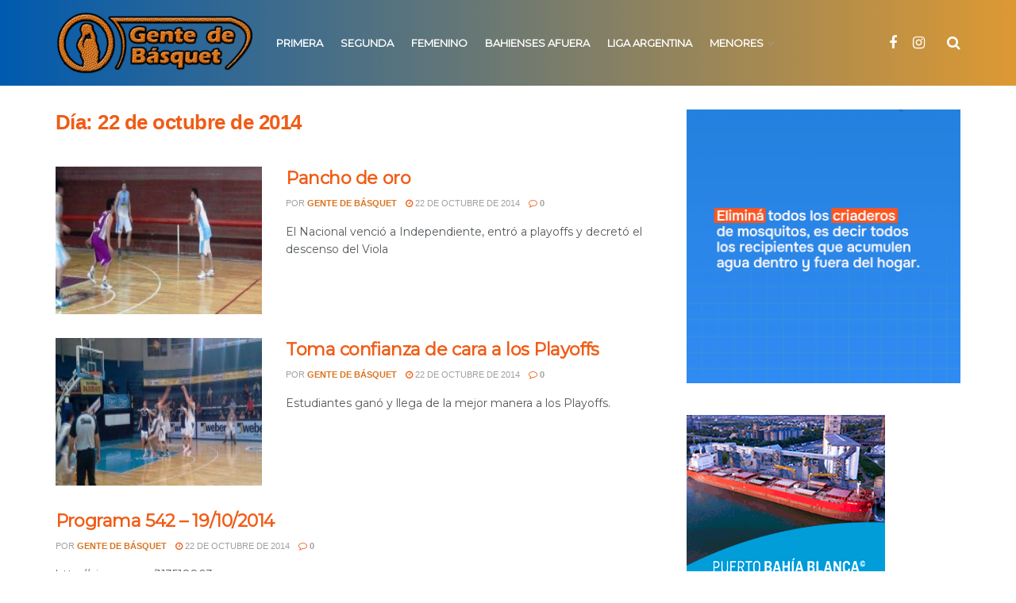

--- FILE ---
content_type: text/html; charset=UTF-8
request_url: https://gentedebasquet.com.ar/sitio/2014/10/22/
body_size: 22994
content:
<!doctype html>
<!--[if lt IE 7]> <html class="no-js lt-ie9 lt-ie8 lt-ie7" lang="es"> <![endif]-->
<!--[if IE 7]>    <html class="no-js lt-ie9 lt-ie8" lang="es"> <![endif]-->
<!--[if IE 8]>    <html class="no-js lt-ie9" lang="es"> <![endif]-->
<!--[if IE 9]>    <html class="no-js lt-ie10" lang="es"> <![endif]-->
<!--[if gt IE 8]><!--> <html class="no-js" lang="es"> <!--<![endif]-->
<head>
    <meta http-equiv="Content-Type" content="text/html; charset=UTF-8" />
    <meta name='viewport' content='width=device-width, initial-scale=1, user-scalable=yes' />
    <link rel="profile" href="http://gmpg.org/xfn/11" />
    <link rel="pingback" href="https://gentedebasquet.com.ar/sitio/xmlrpc.php" />
    <meta name='robots' content='noindex, follow' />
<meta property="og:type" content="website">
<meta property="og:title" content="Pancho de oro">
<meta property="og:site_name" content="Gente de Básquet">
<meta property="og:description" content="El Nacional clasificó a los Playoffs luego de vencer a Independiente 94 a 80. Los de la quinta lograron el">
<meta property="og:url" content="https://gentedebasquet.com.ar/sitio/2014/10/22">
<meta property="og:locale" content="es_ES">
<meta property="og:image" content="https://gentedebasquet.com.ar/sitio/wp-content/uploads/2014/10/10728566_10201492785600747_876686688_n.jpg">
<meta property="og:image:height" content="319">
<meta property="og:image:width" content="690">
<meta name="twitter:card" content="summary">
<meta name="twitter:url" content="https://gentedebasquet.com.ar/sitio/2014/10/22">
<meta name="twitter:title" content="Pancho de oro">
<meta name="twitter:description" content="El Nacional clasificó a los Playoffs luego de vencer a Independiente 94 a 80. Los de la quinta lograron el">
<meta name="twitter:image:src" content="https://gentedebasquet.com.ar/sitio/wp-content/uploads/2014/10/10728566_10201492785600747_876686688_n.jpg">
<meta name="twitter:image:width" content="690">
<meta name="twitter:image:height" content="319">
			<script type="text/javascript">
			  var jnews_ajax_url = '/sitio/?ajax-request=jnews'
			</script>
			<script type="text/javascript">;window.jnews=window.jnews||{},window.jnews.library=window.jnews.library||{},window.jnews.library=function(){"use strict";var e=this;e.win=window,e.doc=document,e.noop=function(){},e.globalBody=e.doc.getElementsByTagName("body")[0],e.globalBody=e.globalBody?e.globalBody:e.doc,e.win.jnewsDataStorage=e.win.jnewsDataStorage||{_storage:new WeakMap,put:function(e,t,n){this._storage.has(e)||this._storage.set(e,new Map),this._storage.get(e).set(t,n)},get:function(e,t){return this._storage.get(e).get(t)},has:function(e,t){return this._storage.has(e)&&this._storage.get(e).has(t)},remove:function(e,t){var n=this._storage.get(e).delete(t);return 0===!this._storage.get(e).size&&this._storage.delete(e),n}},e.windowWidth=function(){return e.win.innerWidth||e.docEl.clientWidth||e.globalBody.clientWidth},e.windowHeight=function(){return e.win.innerHeight||e.docEl.clientHeight||e.globalBody.clientHeight},e.requestAnimationFrame=e.win.requestAnimationFrame||e.win.webkitRequestAnimationFrame||e.win.mozRequestAnimationFrame||e.win.msRequestAnimationFrame||window.oRequestAnimationFrame||function(e){return setTimeout(e,1e3/60)},e.cancelAnimationFrame=e.win.cancelAnimationFrame||e.win.webkitCancelAnimationFrame||e.win.webkitCancelRequestAnimationFrame||e.win.mozCancelAnimationFrame||e.win.msCancelRequestAnimationFrame||e.win.oCancelRequestAnimationFrame||function(e){clearTimeout(e)},e.classListSupport="classList"in document.createElement("_"),e.hasClass=e.classListSupport?function(e,t){return e.classList.contains(t)}:function(e,t){return e.className.indexOf(t)>=0},e.addClass=e.classListSupport?function(t,n){e.hasClass(t,n)||t.classList.add(n)}:function(t,n){e.hasClass(t,n)||(t.className+=" "+n)},e.removeClass=e.classListSupport?function(t,n){e.hasClass(t,n)&&t.classList.remove(n)}:function(t,n){e.hasClass(t,n)&&(t.className=t.className.replace(n,""))},e.objKeys=function(e){var t=[];for(var n in e)Object.prototype.hasOwnProperty.call(e,n)&&t.push(n);return t},e.isObjectSame=function(e,t){var n=!0;return JSON.stringify(e)!==JSON.stringify(t)&&(n=!1),n},e.extend=function(){for(var e,t,n,o=arguments[0]||{},i=1,a=arguments.length;i<a;i++)if(null!==(e=arguments[i]))for(t in e)o!==(n=e[t])&&void 0!==n&&(o[t]=n);return o},e.dataStorage=e.win.jnewsDataStorage,e.isVisible=function(e){return 0!==e.offsetWidth&&0!==e.offsetHeight||e.getBoundingClientRect().length},e.getHeight=function(e){return e.offsetHeight||e.clientHeight||e.getBoundingClientRect().height},e.getWidth=function(e){return e.offsetWidth||e.clientWidth||e.getBoundingClientRect().width},e.supportsPassive=!1;try{var t=Object.defineProperty({},"passive",{get:function(){e.supportsPassive=!0}});"createEvent"in e.doc?e.win.addEventListener("test",null,t):"fireEvent"in e.doc&&e.win.attachEvent("test",null)}catch(e){}e.passiveOption=!!e.supportsPassive&&{passive:!0},e.setStorage=function(e,t){e="jnews-"+e;var n={expired:Math.floor(((new Date).getTime()+432e5)/1e3)};t=Object.assign(n,t);localStorage.setItem(e,JSON.stringify(t))},e.getStorage=function(e){e="jnews-"+e;var t=localStorage.getItem(e);return null!==t&&0<t.length?JSON.parse(localStorage.getItem(e)):{}},e.expiredStorage=function(){var t,n="jnews-";for(var o in localStorage)o.indexOf(n)>-1&&"undefined"!==(t=e.getStorage(o.replace(n,""))).expired&&t.expired<Math.floor((new Date).getTime()/1e3)&&localStorage.removeItem(o)},e.addEvents=function(t,n,o){for(var i in n){var a=["touchstart","touchmove"].indexOf(i)>=0&&!o&&e.passiveOption;"createEvent"in e.doc?t.addEventListener(i,n[i],a):"fireEvent"in e.doc&&t.attachEvent("on"+i,n[i])}},e.removeEvents=function(t,n){for(var o in n)"createEvent"in e.doc?t.removeEventListener(o,n[o]):"fireEvent"in e.doc&&t.detachEvent("on"+o,n[o])},e.triggerEvents=function(t,n,o){var i;o=o||{detail:null};return"createEvent"in e.doc?(!(i=e.doc.createEvent("CustomEvent")||new CustomEvent(n)).initCustomEvent||i.initCustomEvent(n,!0,!1,o),void t.dispatchEvent(i)):"fireEvent"in e.doc?((i=e.doc.createEventObject()).eventType=n,void t.fireEvent("on"+i.eventType,i)):void 0},e.getParents=function(t,n){void 0===n&&(n=e.doc);for(var o=[],i=t.parentNode,a=!1;!a;)if(i){var r=i;r.querySelectorAll(n).length?a=!0:(o.push(r),i=r.parentNode)}else o=[],a=!0;return o},e.forEach=function(e,t,n){for(var o=0,i=e.length;o<i;o++)t.call(n,e[o],o)},e.getText=function(e){return e.innerText||e.textContent},e.setText=function(e,t){var n="object"==typeof t?t.innerText||t.textContent:t;e.innerText&&(e.innerText=n),e.textContent&&(e.textContent=n)},e.httpBuildQuery=function(t){return e.objKeys(t).reduce(function t(n){var o=arguments.length>1&&void 0!==arguments[1]?arguments[1]:null;return function(i,a){var r=n[a];a=encodeURIComponent(a);var s=o?"".concat(o,"[").concat(a,"]"):a;return null==r||"function"==typeof r?(i.push("".concat(s,"=")),i):["number","boolean","string"].includes(typeof r)?(i.push("".concat(s,"=").concat(encodeURIComponent(r))),i):(i.push(e.objKeys(r).reduce(t(r,s),[]).join("&")),i)}}(t),[]).join("&")},e.get=function(t,n,o,i){return o="function"==typeof o?o:e.noop,e.ajax("GET",t,n,o,i)},e.post=function(t,n,o,i){return o="function"==typeof o?o:e.noop,e.ajax("POST",t,n,o,i)},e.ajax=function(t,n,o,i,a){var r=new XMLHttpRequest,s=n,c=e.httpBuildQuery(o);if(t=-1!=["GET","POST"].indexOf(t)?t:"GET",r.open(t,s+("GET"==t?"?"+c:""),!0),"POST"==t&&r.setRequestHeader("Content-type","application/x-www-form-urlencoded"),r.setRequestHeader("X-Requested-With","XMLHttpRequest"),r.onreadystatechange=function(){4===r.readyState&&200<=r.status&&300>r.status&&"function"==typeof i&&i.call(void 0,r.response)},void 0!==a&&!a){return{xhr:r,send:function(){r.send("POST"==t?c:null)}}}return r.send("POST"==t?c:null),{xhr:r}},e.scrollTo=function(t,n,o){function i(e,t,n){this.start=this.position(),this.change=e-this.start,this.currentTime=0,this.increment=20,this.duration=void 0===n?500:n,this.callback=t,this.finish=!1,this.animateScroll()}return Math.easeInOutQuad=function(e,t,n,o){return(e/=o/2)<1?n/2*e*e+t:-n/2*(--e*(e-2)-1)+t},i.prototype.stop=function(){this.finish=!0},i.prototype.move=function(t){e.doc.documentElement.scrollTop=t,e.globalBody.parentNode.scrollTop=t,e.globalBody.scrollTop=t},i.prototype.position=function(){return e.doc.documentElement.scrollTop||e.globalBody.parentNode.scrollTop||e.globalBody.scrollTop},i.prototype.animateScroll=function(){this.currentTime+=this.increment;var t=Math.easeInOutQuad(this.currentTime,this.start,this.change,this.duration);this.move(t),this.currentTime<this.duration&&!this.finish?e.requestAnimationFrame.call(e.win,this.animateScroll.bind(this)):this.callback&&"function"==typeof this.callback&&this.callback()},new i(t,n,o)},e.unwrap=function(t){var n,o=t;e.forEach(t,(function(e,t){n?n+=e:n=e})),o.replaceWith(n)},e.performance={start:function(e){performance.mark(e+"Start")},stop:function(e){performance.mark(e+"End"),performance.measure(e,e+"Start",e+"End")}},e.fps=function(){var t=0,n=0,o=0;!function(){var i=t=0,a=0,r=0,s=document.getElementById("fpsTable"),c=function(t){void 0===document.getElementsByTagName("body")[0]?e.requestAnimationFrame.call(e.win,(function(){c(t)})):document.getElementsByTagName("body")[0].appendChild(t)};null===s&&((s=document.createElement("div")).style.position="fixed",s.style.top="120px",s.style.left="10px",s.style.width="100px",s.style.height="20px",s.style.border="1px solid black",s.style.fontSize="11px",s.style.zIndex="100000",s.style.backgroundColor="white",s.id="fpsTable",c(s));var l=function(){o++,n=Date.now(),(a=(o/(r=(n-t)/1e3)).toPrecision(2))!=i&&(i=a,s.innerHTML=i+"fps"),1<r&&(t=n,o=0),e.requestAnimationFrame.call(e.win,l)};l()}()},e.instr=function(e,t){for(var n=0;n<t.length;n++)if(-1!==e.toLowerCase().indexOf(t[n].toLowerCase()))return!0},e.winLoad=function(t,n){function o(o){if("complete"===e.doc.readyState||"interactive"===e.doc.readyState)return!o||n?setTimeout(t,n||1):t(o),1}o()||e.addEvents(e.win,{load:o})},e.docReady=function(t,n){function o(o){if("complete"===e.doc.readyState||"interactive"===e.doc.readyState)return!o||n?setTimeout(t,n||1):t(o),1}o()||e.addEvents(e.doc,{DOMContentLoaded:o})},e.fireOnce=function(){e.docReady((function(){e.assets=e.assets||[],e.assets.length&&(e.boot(),e.load_assets())}),50)},e.boot=function(){e.length&&e.doc.querySelectorAll("style[media]").forEach((function(e){"not all"==e.getAttribute("media")&&e.removeAttribute("media")}))},e.create_js=function(t,n){var o=e.doc.createElement("script");switch(o.setAttribute("src",t),n){case"defer":o.setAttribute("defer",!0);break;case"async":o.setAttribute("async",!0);break;case"deferasync":o.setAttribute("defer",!0),o.setAttribute("async",!0)}e.globalBody.appendChild(o)},e.load_assets=function(){"object"==typeof e.assets&&e.forEach(e.assets.slice(0),(function(t,n){var o="";t.defer&&(o+="defer"),t.async&&(o+="async"),e.create_js(t.url,o);var i=e.assets.indexOf(t);i>-1&&e.assets.splice(i,1)})),e.assets=jnewsoption.au_scripts=window.jnewsads=[]},e.setCookie=function(e,t,n){var o="";if(n){var i=new Date;i.setTime(i.getTime()+24*n*60*60*1e3),o="; expires="+i.toUTCString()}document.cookie=e+"="+(t||"")+o+"; path=/"},e.getCookie=function(e){for(var t=e+"=",n=document.cookie.split(";"),o=0;o<n.length;o++){for(var i=n[o];" "==i.charAt(0);)i=i.substring(1,i.length);if(0==i.indexOf(t))return i.substring(t.length,i.length)}return null},e.eraseCookie=function(e){document.cookie=e+"=; Path=/; Expires=Thu, 01 Jan 1970 00:00:01 GMT;"},e.docReady((function(){e.globalBody=e.globalBody==e.doc?e.doc.getElementsByTagName("body")[0]:e.globalBody,e.globalBody=e.globalBody?e.globalBody:e.doc})),e.winLoad((function(){e.winLoad((function(){var t=!1;if(void 0!==window.jnewsadmin)if(void 0!==window.file_version_checker){var n=e.objKeys(window.file_version_checker);n.length?n.forEach((function(e){t||"10.0.4"===window.file_version_checker[e]||(t=!0)})):t=!0}else t=!0;t&&(window.jnewsHelper.getMessage(),window.jnewsHelper.getNotice())}),2500)}))},window.jnews.library=new window.jnews.library;</script>
	<!-- This site is optimized with the Yoast SEO plugin v26.5 - https://yoast.com/wordpress/plugins/seo/ -->
	<title>22 de octubre de 2014 - Gente de Básquet</title>
	<meta property="og:locale" content="es_ES" />
	<meta property="og:type" content="website" />
	<meta property="og:title" content="22 de octubre de 2014 - Gente de Básquet" />
	<meta property="og:url" content="https://gentedebasquet.com.ar/sitio/2014/10/22/" />
	<meta property="og:site_name" content="Gente de Básquet" />
	<meta name="twitter:card" content="summary_large_image" />
	<script type="application/ld+json" class="yoast-schema-graph">{"@context":"https://schema.org","@graph":[{"@type":"CollectionPage","@id":"https://gentedebasquet.com.ar/sitio/2014/10/22/","url":"https://gentedebasquet.com.ar/sitio/2014/10/22/","name":"22 de octubre de 2014 - Gente de Básquet","isPartOf":{"@id":"https://gentedebasquet.com.ar/sitio/#website"},"primaryImageOfPage":{"@id":"https://gentedebasquet.com.ar/sitio/2014/10/22/#primaryimage"},"image":{"@id":"https://gentedebasquet.com.ar/sitio/2014/10/22/#primaryimage"},"thumbnailUrl":"https://gentedebasquet.com.ar/sitio/wp-content/uploads/2014/10/10728566_10201492785600747_876686688_n.jpg","breadcrumb":{"@id":"https://gentedebasquet.com.ar/sitio/2014/10/22/#breadcrumb"},"inLanguage":"es"},{"@type":"ImageObject","inLanguage":"es","@id":"https://gentedebasquet.com.ar/sitio/2014/10/22/#primaryimage","url":"https://gentedebasquet.com.ar/sitio/wp-content/uploads/2014/10/10728566_10201492785600747_876686688_n.jpg","contentUrl":"https://gentedebasquet.com.ar/sitio/wp-content/uploads/2014/10/10728566_10201492785600747_876686688_n.jpg","width":690,"height":319},{"@type":"BreadcrumbList","@id":"https://gentedebasquet.com.ar/sitio/2014/10/22/#breadcrumb","itemListElement":[{"@type":"ListItem","position":1,"name":"Portada","item":"https://gentedebasquet.com.ar/sitio/"},{"@type":"ListItem","position":2,"name":"Archivo de 22 de octubre de 2014"}]},{"@type":"WebSite","@id":"https://gentedebasquet.com.ar/sitio/#website","url":"https://gentedebasquet.com.ar/sitio/","name":"Gente de Básquet","description":"La revista del basquet de Bahía Blanca","potentialAction":[{"@type":"SearchAction","target":{"@type":"EntryPoint","urlTemplate":"https://gentedebasquet.com.ar/sitio/?s={search_term_string}"},"query-input":{"@type":"PropertyValueSpecification","valueRequired":true,"valueName":"search_term_string"}}],"inLanguage":"es"}]}</script>
	<!-- / Yoast SEO plugin. -->


<link rel='dns-prefetch' href='//www.googletagmanager.com' />
<link rel='dns-prefetch' href='//fonts.googleapis.com' />
<link rel='dns-prefetch' href='//pagead2.googlesyndication.com' />
<link rel='preconnect' href='https://fonts.gstatic.com' />
<link rel="alternate" type="application/rss+xml" title="Gente de Básquet &raquo; Feed" href="https://gentedebasquet.com.ar/sitio/feed/" />
<link rel="alternate" type="application/rss+xml" title="Gente de Básquet &raquo; Feed de los comentarios" href="https://gentedebasquet.com.ar/sitio/comments/feed/" />
<style id='wp-img-auto-sizes-contain-inline-css' type='text/css'>
img:is([sizes=auto i],[sizes^="auto," i]){contain-intrinsic-size:3000px 1500px}
/*# sourceURL=wp-img-auto-sizes-contain-inline-css */
</style>
<style id='wp-emoji-styles-inline-css' type='text/css'>

	img.wp-smiley, img.emoji {
		display: inline !important;
		border: none !important;
		box-shadow: none !important;
		height: 1em !important;
		width: 1em !important;
		margin: 0 0.07em !important;
		vertical-align: -0.1em !important;
		background: none !important;
		padding: 0 !important;
	}
/*# sourceURL=wp-emoji-styles-inline-css */
</style>
<style id='wp-block-library-inline-css' type='text/css'>
:root{--wp-block-synced-color:#7a00df;--wp-block-synced-color--rgb:122,0,223;--wp-bound-block-color:var(--wp-block-synced-color);--wp-editor-canvas-background:#ddd;--wp-admin-theme-color:#007cba;--wp-admin-theme-color--rgb:0,124,186;--wp-admin-theme-color-darker-10:#006ba1;--wp-admin-theme-color-darker-10--rgb:0,107,160.5;--wp-admin-theme-color-darker-20:#005a87;--wp-admin-theme-color-darker-20--rgb:0,90,135;--wp-admin-border-width-focus:2px}@media (min-resolution:192dpi){:root{--wp-admin-border-width-focus:1.5px}}.wp-element-button{cursor:pointer}:root .has-very-light-gray-background-color{background-color:#eee}:root .has-very-dark-gray-background-color{background-color:#313131}:root .has-very-light-gray-color{color:#eee}:root .has-very-dark-gray-color{color:#313131}:root .has-vivid-green-cyan-to-vivid-cyan-blue-gradient-background{background:linear-gradient(135deg,#00d084,#0693e3)}:root .has-purple-crush-gradient-background{background:linear-gradient(135deg,#34e2e4,#4721fb 50%,#ab1dfe)}:root .has-hazy-dawn-gradient-background{background:linear-gradient(135deg,#faaca8,#dad0ec)}:root .has-subdued-olive-gradient-background{background:linear-gradient(135deg,#fafae1,#67a671)}:root .has-atomic-cream-gradient-background{background:linear-gradient(135deg,#fdd79a,#004a59)}:root .has-nightshade-gradient-background{background:linear-gradient(135deg,#330968,#31cdcf)}:root .has-midnight-gradient-background{background:linear-gradient(135deg,#020381,#2874fc)}:root{--wp--preset--font-size--normal:16px;--wp--preset--font-size--huge:42px}.has-regular-font-size{font-size:1em}.has-larger-font-size{font-size:2.625em}.has-normal-font-size{font-size:var(--wp--preset--font-size--normal)}.has-huge-font-size{font-size:var(--wp--preset--font-size--huge)}.has-text-align-center{text-align:center}.has-text-align-left{text-align:left}.has-text-align-right{text-align:right}.has-fit-text{white-space:nowrap!important}#end-resizable-editor-section{display:none}.aligncenter{clear:both}.items-justified-left{justify-content:flex-start}.items-justified-center{justify-content:center}.items-justified-right{justify-content:flex-end}.items-justified-space-between{justify-content:space-between}.screen-reader-text{border:0;clip-path:inset(50%);height:1px;margin:-1px;overflow:hidden;padding:0;position:absolute;width:1px;word-wrap:normal!important}.screen-reader-text:focus{background-color:#ddd;clip-path:none;color:#444;display:block;font-size:1em;height:auto;left:5px;line-height:normal;padding:15px 23px 14px;text-decoration:none;top:5px;width:auto;z-index:100000}html :where(.has-border-color){border-style:solid}html :where([style*=border-top-color]){border-top-style:solid}html :where([style*=border-right-color]){border-right-style:solid}html :where([style*=border-bottom-color]){border-bottom-style:solid}html :where([style*=border-left-color]){border-left-style:solid}html :where([style*=border-width]){border-style:solid}html :where([style*=border-top-width]){border-top-style:solid}html :where([style*=border-right-width]){border-right-style:solid}html :where([style*=border-bottom-width]){border-bottom-style:solid}html :where([style*=border-left-width]){border-left-style:solid}html :where(img[class*=wp-image-]){height:auto;max-width:100%}:where(figure){margin:0 0 1em}html :where(.is-position-sticky){--wp-admin--admin-bar--position-offset:var(--wp-admin--admin-bar--height,0px)}@media screen and (max-width:600px){html :where(.is-position-sticky){--wp-admin--admin-bar--position-offset:0px}}

/*# sourceURL=wp-block-library-inline-css */
</style><style id='global-styles-inline-css' type='text/css'>
:root{--wp--preset--aspect-ratio--square: 1;--wp--preset--aspect-ratio--4-3: 4/3;--wp--preset--aspect-ratio--3-4: 3/4;--wp--preset--aspect-ratio--3-2: 3/2;--wp--preset--aspect-ratio--2-3: 2/3;--wp--preset--aspect-ratio--16-9: 16/9;--wp--preset--aspect-ratio--9-16: 9/16;--wp--preset--color--black: #000000;--wp--preset--color--cyan-bluish-gray: #abb8c3;--wp--preset--color--white: #ffffff;--wp--preset--color--pale-pink: #f78da7;--wp--preset--color--vivid-red: #cf2e2e;--wp--preset--color--luminous-vivid-orange: #ff6900;--wp--preset--color--luminous-vivid-amber: #fcb900;--wp--preset--color--light-green-cyan: #7bdcb5;--wp--preset--color--vivid-green-cyan: #00d084;--wp--preset--color--pale-cyan-blue: #8ed1fc;--wp--preset--color--vivid-cyan-blue: #0693e3;--wp--preset--color--vivid-purple: #9b51e0;--wp--preset--gradient--vivid-cyan-blue-to-vivid-purple: linear-gradient(135deg,rgb(6,147,227) 0%,rgb(155,81,224) 100%);--wp--preset--gradient--light-green-cyan-to-vivid-green-cyan: linear-gradient(135deg,rgb(122,220,180) 0%,rgb(0,208,130) 100%);--wp--preset--gradient--luminous-vivid-amber-to-luminous-vivid-orange: linear-gradient(135deg,rgb(252,185,0) 0%,rgb(255,105,0) 100%);--wp--preset--gradient--luminous-vivid-orange-to-vivid-red: linear-gradient(135deg,rgb(255,105,0) 0%,rgb(207,46,46) 100%);--wp--preset--gradient--very-light-gray-to-cyan-bluish-gray: linear-gradient(135deg,rgb(238,238,238) 0%,rgb(169,184,195) 100%);--wp--preset--gradient--cool-to-warm-spectrum: linear-gradient(135deg,rgb(74,234,220) 0%,rgb(151,120,209) 20%,rgb(207,42,186) 40%,rgb(238,44,130) 60%,rgb(251,105,98) 80%,rgb(254,248,76) 100%);--wp--preset--gradient--blush-light-purple: linear-gradient(135deg,rgb(255,206,236) 0%,rgb(152,150,240) 100%);--wp--preset--gradient--blush-bordeaux: linear-gradient(135deg,rgb(254,205,165) 0%,rgb(254,45,45) 50%,rgb(107,0,62) 100%);--wp--preset--gradient--luminous-dusk: linear-gradient(135deg,rgb(255,203,112) 0%,rgb(199,81,192) 50%,rgb(65,88,208) 100%);--wp--preset--gradient--pale-ocean: linear-gradient(135deg,rgb(255,245,203) 0%,rgb(182,227,212) 50%,rgb(51,167,181) 100%);--wp--preset--gradient--electric-grass: linear-gradient(135deg,rgb(202,248,128) 0%,rgb(113,206,126) 100%);--wp--preset--gradient--midnight: linear-gradient(135deg,rgb(2,3,129) 0%,rgb(40,116,252) 100%);--wp--preset--font-size--small: 13px;--wp--preset--font-size--medium: 20px;--wp--preset--font-size--large: 36px;--wp--preset--font-size--x-large: 42px;--wp--preset--spacing--20: 0.44rem;--wp--preset--spacing--30: 0.67rem;--wp--preset--spacing--40: 1rem;--wp--preset--spacing--50: 1.5rem;--wp--preset--spacing--60: 2.25rem;--wp--preset--spacing--70: 3.38rem;--wp--preset--spacing--80: 5.06rem;--wp--preset--shadow--natural: 6px 6px 9px rgba(0, 0, 0, 0.2);--wp--preset--shadow--deep: 12px 12px 50px rgba(0, 0, 0, 0.4);--wp--preset--shadow--sharp: 6px 6px 0px rgba(0, 0, 0, 0.2);--wp--preset--shadow--outlined: 6px 6px 0px -3px rgb(255, 255, 255), 6px 6px rgb(0, 0, 0);--wp--preset--shadow--crisp: 6px 6px 0px rgb(0, 0, 0);}:where(.is-layout-flex){gap: 0.5em;}:where(.is-layout-grid){gap: 0.5em;}body .is-layout-flex{display: flex;}.is-layout-flex{flex-wrap: wrap;align-items: center;}.is-layout-flex > :is(*, div){margin: 0;}body .is-layout-grid{display: grid;}.is-layout-grid > :is(*, div){margin: 0;}:where(.wp-block-columns.is-layout-flex){gap: 2em;}:where(.wp-block-columns.is-layout-grid){gap: 2em;}:where(.wp-block-post-template.is-layout-flex){gap: 1.25em;}:where(.wp-block-post-template.is-layout-grid){gap: 1.25em;}.has-black-color{color: var(--wp--preset--color--black) !important;}.has-cyan-bluish-gray-color{color: var(--wp--preset--color--cyan-bluish-gray) !important;}.has-white-color{color: var(--wp--preset--color--white) !important;}.has-pale-pink-color{color: var(--wp--preset--color--pale-pink) !important;}.has-vivid-red-color{color: var(--wp--preset--color--vivid-red) !important;}.has-luminous-vivid-orange-color{color: var(--wp--preset--color--luminous-vivid-orange) !important;}.has-luminous-vivid-amber-color{color: var(--wp--preset--color--luminous-vivid-amber) !important;}.has-light-green-cyan-color{color: var(--wp--preset--color--light-green-cyan) !important;}.has-vivid-green-cyan-color{color: var(--wp--preset--color--vivid-green-cyan) !important;}.has-pale-cyan-blue-color{color: var(--wp--preset--color--pale-cyan-blue) !important;}.has-vivid-cyan-blue-color{color: var(--wp--preset--color--vivid-cyan-blue) !important;}.has-vivid-purple-color{color: var(--wp--preset--color--vivid-purple) !important;}.has-black-background-color{background-color: var(--wp--preset--color--black) !important;}.has-cyan-bluish-gray-background-color{background-color: var(--wp--preset--color--cyan-bluish-gray) !important;}.has-white-background-color{background-color: var(--wp--preset--color--white) !important;}.has-pale-pink-background-color{background-color: var(--wp--preset--color--pale-pink) !important;}.has-vivid-red-background-color{background-color: var(--wp--preset--color--vivid-red) !important;}.has-luminous-vivid-orange-background-color{background-color: var(--wp--preset--color--luminous-vivid-orange) !important;}.has-luminous-vivid-amber-background-color{background-color: var(--wp--preset--color--luminous-vivid-amber) !important;}.has-light-green-cyan-background-color{background-color: var(--wp--preset--color--light-green-cyan) !important;}.has-vivid-green-cyan-background-color{background-color: var(--wp--preset--color--vivid-green-cyan) !important;}.has-pale-cyan-blue-background-color{background-color: var(--wp--preset--color--pale-cyan-blue) !important;}.has-vivid-cyan-blue-background-color{background-color: var(--wp--preset--color--vivid-cyan-blue) !important;}.has-vivid-purple-background-color{background-color: var(--wp--preset--color--vivid-purple) !important;}.has-black-border-color{border-color: var(--wp--preset--color--black) !important;}.has-cyan-bluish-gray-border-color{border-color: var(--wp--preset--color--cyan-bluish-gray) !important;}.has-white-border-color{border-color: var(--wp--preset--color--white) !important;}.has-pale-pink-border-color{border-color: var(--wp--preset--color--pale-pink) !important;}.has-vivid-red-border-color{border-color: var(--wp--preset--color--vivid-red) !important;}.has-luminous-vivid-orange-border-color{border-color: var(--wp--preset--color--luminous-vivid-orange) !important;}.has-luminous-vivid-amber-border-color{border-color: var(--wp--preset--color--luminous-vivid-amber) !important;}.has-light-green-cyan-border-color{border-color: var(--wp--preset--color--light-green-cyan) !important;}.has-vivid-green-cyan-border-color{border-color: var(--wp--preset--color--vivid-green-cyan) !important;}.has-pale-cyan-blue-border-color{border-color: var(--wp--preset--color--pale-cyan-blue) !important;}.has-vivid-cyan-blue-border-color{border-color: var(--wp--preset--color--vivid-cyan-blue) !important;}.has-vivid-purple-border-color{border-color: var(--wp--preset--color--vivid-purple) !important;}.has-vivid-cyan-blue-to-vivid-purple-gradient-background{background: var(--wp--preset--gradient--vivid-cyan-blue-to-vivid-purple) !important;}.has-light-green-cyan-to-vivid-green-cyan-gradient-background{background: var(--wp--preset--gradient--light-green-cyan-to-vivid-green-cyan) !important;}.has-luminous-vivid-amber-to-luminous-vivid-orange-gradient-background{background: var(--wp--preset--gradient--luminous-vivid-amber-to-luminous-vivid-orange) !important;}.has-luminous-vivid-orange-to-vivid-red-gradient-background{background: var(--wp--preset--gradient--luminous-vivid-orange-to-vivid-red) !important;}.has-very-light-gray-to-cyan-bluish-gray-gradient-background{background: var(--wp--preset--gradient--very-light-gray-to-cyan-bluish-gray) !important;}.has-cool-to-warm-spectrum-gradient-background{background: var(--wp--preset--gradient--cool-to-warm-spectrum) !important;}.has-blush-light-purple-gradient-background{background: var(--wp--preset--gradient--blush-light-purple) !important;}.has-blush-bordeaux-gradient-background{background: var(--wp--preset--gradient--blush-bordeaux) !important;}.has-luminous-dusk-gradient-background{background: var(--wp--preset--gradient--luminous-dusk) !important;}.has-pale-ocean-gradient-background{background: var(--wp--preset--gradient--pale-ocean) !important;}.has-electric-grass-gradient-background{background: var(--wp--preset--gradient--electric-grass) !important;}.has-midnight-gradient-background{background: var(--wp--preset--gradient--midnight) !important;}.has-small-font-size{font-size: var(--wp--preset--font-size--small) !important;}.has-medium-font-size{font-size: var(--wp--preset--font-size--medium) !important;}.has-large-font-size{font-size: var(--wp--preset--font-size--large) !important;}.has-x-large-font-size{font-size: var(--wp--preset--font-size--x-large) !important;}
/*# sourceURL=global-styles-inline-css */
</style>

<style id='classic-theme-styles-inline-css' type='text/css'>
/*! This file is auto-generated */
.wp-block-button__link{color:#fff;background-color:#32373c;border-radius:9999px;box-shadow:none;text-decoration:none;padding:calc(.667em + 2px) calc(1.333em + 2px);font-size:1.125em}.wp-block-file__button{background:#32373c;color:#fff;text-decoration:none}
/*# sourceURL=/wp-includes/css/classic-themes.min.css */
</style>
<link rel='stylesheet' id='contact-form-7-css' href='https://gentedebasquet.com.ar/sitio/wp-content/plugins/contact-form-7/includes/css/styles.css?ver=6.1.4' type='text/css' media='all' />
<link rel='stylesheet' id='js_composer_front-css' href='https://gentedebasquet.com.ar/sitio/wp-content/plugins/js_composer/assets/css/js_composer.min.css?ver=6.13.0' type='text/css' media='all' />
<link rel='stylesheet' id='jeg_customizer_font-css' href='//fonts.googleapis.com/css?family=Montserrat%3Areguler&#038;display=swap&#038;ver=1.3.0' type='text/css' media='all' />
<link rel='stylesheet' id='font-awesome-css' href='https://gentedebasquet.com.ar/sitio/wp-content/themes/jnews/assets/fonts/font-awesome/font-awesome.min.css?ver=11.0.9.1692373926' type='text/css' media='all' />
<link rel='stylesheet' id='jnews-frontend-css' href='https://gentedebasquet.com.ar/sitio/wp-content/themes/jnews/assets/dist/frontend.min.css?ver=11.0.9.1692373926' type='text/css' media='all' />
<link rel='stylesheet' id='jnews-js-composer-css' href='https://gentedebasquet.com.ar/sitio/wp-content/themes/jnews/assets/css/js-composer-frontend.css?ver=11.0.9.1692373926' type='text/css' media='all' />
<link rel='stylesheet' id='jnews-style-css' href='https://gentedebasquet.com.ar/sitio/wp-content/themes/jnews-child/style.css?ver=11.0.9.1692373926' type='text/css' media='all' />
<link rel='stylesheet' id='jnews-darkmode-css' href='https://gentedebasquet.com.ar/sitio/wp-content/themes/jnews/assets/css/darkmode.css?ver=11.0.9.1692373926' type='text/css' media='all' />
<link rel='stylesheet' id='jnews-scheme-css' href='https://gentedebasquet.com.ar/sitio/wp-content/themes/jnews/data/import/sport/scheme.css?ver=11.0.9.1692373926' type='text/css' media='all' />
<link rel='stylesheet' id='jnews-social-login-style-css' href='https://gentedebasquet.com.ar/sitio/wp-content/plugins/jnews-social-login/assets/css/plugin.css?ver=11.0.1' type='text/css' media='all' />
<script type="text/javascript" src="https://gentedebasquet.com.ar/sitio/wp-includes/js/jquery/jquery.min.js?ver=3.7.1" id="jquery-core-js"></script>
<script type="text/javascript" src="https://gentedebasquet.com.ar/sitio/wp-includes/js/jquery/jquery-migrate.min.js?ver=3.4.1" id="jquery-migrate-js"></script>

<!-- Fragmento de código de la etiqueta de Google (gtag.js) añadida por Site Kit -->
<!-- Fragmento de código de Google Analytics añadido por Site Kit -->
<script type="text/javascript" src="https://www.googletagmanager.com/gtag/js?id=GT-5MXQVJWX" id="google_gtagjs-js" async></script>
<script type="text/javascript" id="google_gtagjs-js-after">
/* <![CDATA[ */
window.dataLayer = window.dataLayer || [];function gtag(){dataLayer.push(arguments);}
gtag("set","linker",{"domains":["gentedebasquet.com.ar"]});
gtag("js", new Date());
gtag("set", "developer_id.dZTNiMT", true);
gtag("config", "GT-5MXQVJWX");
//# sourceURL=google_gtagjs-js-after
/* ]]> */
</script>
<link rel="https://api.w.org/" href="https://gentedebasquet.com.ar/sitio/wp-json/" /><link rel="EditURI" type="application/rsd+xml" title="RSD" href="https://gentedebasquet.com.ar/sitio/xmlrpc.php?rsd" />
<meta name="generator" content="WordPress 6.9" />
<meta name="generator" content="Site Kit by Google 1.167.0" /><meta name="google-site-verification" content="YrEnSTxqVq8Zc15wqq8gYPc3lqGf1YvV6G1B2WTPNyM">
<!-- Metaetiquetas de Google AdSense añadidas por Site Kit -->
<meta name="google-adsense-platform-account" content="ca-host-pub-2644536267352236">
<meta name="google-adsense-platform-domain" content="sitekit.withgoogle.com">
<!-- Acabar con las metaetiquetas de Google AdSense añadidas por Site Kit -->
<meta name="generator" content="Powered by WPBakery Page Builder - drag and drop page builder for WordPress."/>

<!-- Fragmento de código de Google Adsense añadido por Site Kit -->
<script type="text/javascript" async="async" src="https://pagead2.googlesyndication.com/pagead/js/adsbygoogle.js?client=ca-pub-1859492734217070&amp;host=ca-host-pub-2644536267352236" crossorigin="anonymous"></script>

<!-- Final del fragmento de código de Google Adsense añadido por Site Kit -->
<script type='application/ld+json'>{"@context":"http:\/\/schema.org","@type":"Organization","@id":"https:\/\/gentedebasquet.com.ar\/sitio\/#organization","url":"https:\/\/gentedebasquet.com.ar\/sitio\/","name":"","logo":{"@type":"ImageObject","url":""},"sameAs":["https:\/\/www.facebook.com\/profile.php?id=100063745696053","https:\/\/www.instagram.com\/gentedebasquet\/"]}</script>
<script type='application/ld+json'>{"@context":"http:\/\/schema.org","@type":"WebSite","@id":"https:\/\/gentedebasquet.com.ar\/sitio\/#website","url":"https:\/\/gentedebasquet.com.ar\/sitio\/","name":"","potentialAction":{"@type":"SearchAction","target":"https:\/\/gentedebasquet.com.ar\/sitio\/?s={search_term_string}","query-input":"required name=search_term_string"}}</script>
<link rel="icon" href="https://gentedebasquet.com.ar/sitio/wp-content/uploads/2023/08/cropped-Gente-de-basquet-favicon-32x32.png" sizes="32x32" />
<link rel="icon" href="https://gentedebasquet.com.ar/sitio/wp-content/uploads/2023/08/cropped-Gente-de-basquet-favicon-192x192.png" sizes="192x192" />
<link rel="apple-touch-icon" href="https://gentedebasquet.com.ar/sitio/wp-content/uploads/2023/08/cropped-Gente-de-basquet-favicon-180x180.png" />
<meta name="msapplication-TileImage" content="https://gentedebasquet.com.ar/sitio/wp-content/uploads/2023/08/cropped-Gente-de-basquet-favicon-270x270.png" />
<style id="jeg_dynamic_css" type="text/css" data-type="jeg_custom-css">body { --j-accent-color : #d9751e; --j-alt-color : #f05c16; --j-heading-color : #f05c16; } a, .jeg_menu_style_5>li>a:hover, .jeg_menu_style_5>li.sfHover>a, .jeg_menu_style_5>li.current-menu-item>a, .jeg_menu_style_5>li.current-menu-ancestor>a, .jeg_navbar .jeg_menu:not(.jeg_main_menu)>li>a:hover, .jeg_midbar .jeg_menu:not(.jeg_main_menu)>li>a:hover, .jeg_side_tabs li.active, .jeg_block_heading_5 strong, .jeg_block_heading_6 strong, .jeg_block_heading_7 strong, .jeg_block_heading_8 strong, .jeg_subcat_list li a:hover, .jeg_subcat_list li button:hover, .jeg_pl_lg_7 .jeg_thumb .jeg_post_category a, .jeg_pl_xs_2:before, .jeg_pl_xs_4 .jeg_postblock_content:before, .jeg_postblock .jeg_post_title a:hover, .jeg_hero_style_6 .jeg_post_title a:hover, .jeg_sidefeed .jeg_pl_xs_3 .jeg_post_title a:hover, .widget_jnews_popular .jeg_post_title a:hover, .jeg_meta_author a, .widget_archive li a:hover, .widget_pages li a:hover, .widget_meta li a:hover, .widget_recent_entries li a:hover, .widget_rss li a:hover, .widget_rss cite, .widget_categories li a:hover, .widget_categories li.current-cat>a, #breadcrumbs a:hover, .jeg_share_count .counts, .commentlist .bypostauthor>.comment-body>.comment-author>.fn, span.required, .jeg_review_title, .bestprice .price, .authorlink a:hover, .jeg_vertical_playlist .jeg_video_playlist_play_icon, .jeg_vertical_playlist .jeg_video_playlist_item.active .jeg_video_playlist_thumbnail:before, .jeg_horizontal_playlist .jeg_video_playlist_play, .woocommerce li.product .pricegroup .button, .widget_display_forums li a:hover, .widget_display_topics li:before, .widget_display_replies li:before, .widget_display_views li:before, .bbp-breadcrumb a:hover, .jeg_mobile_menu li.sfHover>a, .jeg_mobile_menu li a:hover, .split-template-6 .pagenum, .jeg_mobile_menu_style_5>li>a:hover, .jeg_mobile_menu_style_5>li.sfHover>a, .jeg_mobile_menu_style_5>li.current-menu-item>a, .jeg_mobile_menu_style_5>li.current-menu-ancestor>a { color : #d9751e; } .jeg_menu_style_1>li>a:before, .jeg_menu_style_2>li>a:before, .jeg_menu_style_3>li>a:before, .jeg_side_toggle, .jeg_slide_caption .jeg_post_category a, .jeg_slider_type_1_wrapper .tns-controls button.tns-next, .jeg_block_heading_1 .jeg_block_title span, .jeg_block_heading_2 .jeg_block_title span, .jeg_block_heading_3, .jeg_block_heading_4 .jeg_block_title span, .jeg_block_heading_6:after, .jeg_pl_lg_box .jeg_post_category a, .jeg_pl_md_box .jeg_post_category a, .jeg_readmore:hover, .jeg_thumb .jeg_post_category a, .jeg_block_loadmore a:hover, .jeg_postblock.alt .jeg_block_loadmore a:hover, .jeg_block_loadmore a.active, .jeg_postblock_carousel_2 .jeg_post_category a, .jeg_heroblock .jeg_post_category a, .jeg_pagenav_1 .page_number.active, .jeg_pagenav_1 .page_number.active:hover, input[type="submit"], .btn, .button, .widget_tag_cloud a:hover, .popularpost_item:hover .jeg_post_title a:before, .jeg_splitpost_4 .page_nav, .jeg_splitpost_5 .page_nav, .jeg_post_via a:hover, .jeg_post_source a:hover, .jeg_post_tags a:hover, .comment-reply-title small a:before, .comment-reply-title small a:after, .jeg_storelist .productlink, .authorlink li.active a:before, .jeg_footer.dark .socials_widget:not(.nobg) a:hover .fa, div.jeg_breakingnews_title, .jeg_overlay_slider_bottom_wrapper .tns-controls button, .jeg_overlay_slider_bottom_wrapper .tns-controls button:hover, .jeg_vertical_playlist .jeg_video_playlist_current, .woocommerce span.onsale, .woocommerce #respond input#submit:hover, .woocommerce a.button:hover, .woocommerce button.button:hover, .woocommerce input.button:hover, .woocommerce #respond input#submit.alt, .woocommerce a.button.alt, .woocommerce button.button.alt, .woocommerce input.button.alt, .jeg_popup_post .caption, .jeg_footer.dark input[type="submit"], .jeg_footer.dark .btn, .jeg_footer.dark .button, .footer_widget.widget_tag_cloud a:hover, .jeg_inner_content .content-inner .jeg_post_category a:hover, #buddypress .standard-form button, #buddypress a.button, #buddypress input[type="submit"], #buddypress input[type="button"], #buddypress input[type="reset"], #buddypress ul.button-nav li a, #buddypress .generic-button a, #buddypress .generic-button button, #buddypress .comment-reply-link, #buddypress a.bp-title-button, #buddypress.buddypress-wrap .members-list li .user-update .activity-read-more a, div#buddypress .standard-form button:hover, div#buddypress a.button:hover, div#buddypress input[type="submit"]:hover, div#buddypress input[type="button"]:hover, div#buddypress input[type="reset"]:hover, div#buddypress ul.button-nav li a:hover, div#buddypress .generic-button a:hover, div#buddypress .generic-button button:hover, div#buddypress .comment-reply-link:hover, div#buddypress a.bp-title-button:hover, div#buddypress.buddypress-wrap .members-list li .user-update .activity-read-more a:hover, #buddypress #item-nav .item-list-tabs ul li a:before, .jeg_inner_content .jeg_meta_container .follow-wrapper a { background-color : #d9751e; } .jeg_block_heading_7 .jeg_block_title span, .jeg_readmore:hover, .jeg_block_loadmore a:hover, .jeg_block_loadmore a.active, .jeg_pagenav_1 .page_number.active, .jeg_pagenav_1 .page_number.active:hover, .jeg_pagenav_3 .page_number:hover, .jeg_prevnext_post a:hover h3, .jeg_overlay_slider .jeg_post_category, .jeg_sidefeed .jeg_post.active, .jeg_vertical_playlist.jeg_vertical_playlist .jeg_video_playlist_item.active .jeg_video_playlist_thumbnail img, .jeg_horizontal_playlist .jeg_video_playlist_item.active { border-color : #d9751e; } .jeg_tabpost_nav li.active, .woocommerce div.product .woocommerce-tabs ul.tabs li.active, .jeg_mobile_menu_style_1>li.current-menu-item a, .jeg_mobile_menu_style_1>li.current-menu-ancestor a, .jeg_mobile_menu_style_2>li.current-menu-item::after, .jeg_mobile_menu_style_2>li.current-menu-ancestor::after, .jeg_mobile_menu_style_3>li.current-menu-item::before, .jeg_mobile_menu_style_3>li.current-menu-ancestor::before { border-bottom-color : #d9751e; } .jeg_post_meta .fa, .jeg_post_meta .jpwt-icon, .entry-header .jeg_post_meta .fa, .jeg_review_stars, .jeg_price_review_list { color : #f05c16; } .jeg_share_button.share-float.share-monocrhome a { background-color : #f05c16; } h1,h2,h3,h4,h5,h6,.jeg_post_title a,.entry-header .jeg_post_title,.jeg_hero_style_7 .jeg_post_title a,.jeg_block_title,.jeg_splitpost_bar .current_title,.jeg_video_playlist_title,.gallery-caption,.jeg_push_notification_button>a.button { color : #f05c16; } .split-template-9 .pagenum, .split-template-10 .pagenum, .split-template-11 .pagenum, .split-template-12 .pagenum, .split-template-13 .pagenum, .split-template-15 .pagenum, .split-template-18 .pagenum, .split-template-20 .pagenum, .split-template-19 .current_title span, .split-template-20 .current_title span { background-color : #f05c16; } .jeg_midbar { height : 108px; } .jeg_midbar, .jeg_midbar.dark { background-color : #1168ad; background: -moz-linear-gradient(90deg, #005aaf 0%, #dd9933 100%);background: -webkit-linear-gradient(90deg, #005aaf 0%, #dd9933 100%);background: -o-linear-gradient(90deg, #005aaf 0%, #dd9933 100%);background: -ms-linear-gradient(90deg, #005aaf 0%, #dd9933 100%);background: linear-gradient(90deg, #005aaf 0%, #dd9933 100%); } .jeg_mobile_midbar, .jeg_mobile_midbar.dark { background: -moz-linear-gradient(90deg, #005aaf 31%, #dd9933 100%);background: -webkit-linear-gradient(90deg, #005aaf 31%, #dd9933 100%);background: -o-linear-gradient(90deg, #005aaf 31%, #dd9933 100%);background: -ms-linear-gradient(90deg, #005aaf 31%, #dd9933 100%);background: linear-gradient(90deg, #005aaf 31%, #dd9933 100%); } .jeg_header .socials_widget > a > i.fa:before { color : #ffffff; } .jeg_header .socials_widget.nobg > a > span.jeg-icon svg { fill : #ffffff; } .jeg_header .socials_widget > a > span.jeg-icon svg { fill : #ffffff; } .jeg_header .jeg_search_wrapper.search_icon .jeg_search_toggle { color : #ffffff; } .jeg_header .jeg_menu.jeg_main_menu > li > a { color : #ffffff; } .jeg_footer_content,.jeg_footer.dark .jeg_footer_content { background-color : #d9751e; color : #ffffff; } .jeg_footer .jeg_footer_heading h3,.jeg_footer.dark .jeg_footer_heading h3,.jeg_footer .widget h2,.jeg_footer .footer_dark .widget h2 { color : #ffffff; } .jeg_main_menu > li > a { font-family: Montserrat,Helvetica,Arial,sans-serif;font-size: 13px; color : #ffffff;  } .jeg_post_title, .entry-header .jeg_post_title, .jeg_single_tpl_2 .entry-header .jeg_post_title, .jeg_single_tpl_3 .entry-header .jeg_post_title, .jeg_single_tpl_6 .entry-header .jeg_post_title, .jeg_content .jeg_custom_title_wrapper .jeg_post_title { font-family: Montserrat,Helvetica,Arial,sans-serif;color : #1168ad;  } h3.jeg_block_title, .jeg_footer .jeg_footer_heading h3, .jeg_footer .widget h2, .jeg_tabpost_nav li { color : #1168ad;  } .jeg_post_excerpt p, .content-inner p { font-family: Montserrat,Helvetica,Arial,sans-serif; } </style><style type="text/css">
					.no_thumbnail .jeg_thumb,
					.thumbnail-container.no_thumbnail {
					    display: none !important;
					}
					.jeg_search_result .jeg_pl_xs_3.no_thumbnail .jeg_postblock_content,
					.jeg_sidefeed .jeg_pl_xs_3.no_thumbnail .jeg_postblock_content,
					.jeg_pl_sm.no_thumbnail .jeg_postblock_content {
					    margin-left: 0;
					}
					.jeg_postblock_11 .no_thumbnail .jeg_postblock_content,
					.jeg_postblock_12 .no_thumbnail .jeg_postblock_content,
					.jeg_postblock_12.jeg_col_3o3 .no_thumbnail .jeg_postblock_content  {
					    margin-top: 0;
					}
					.jeg_postblock_15 .jeg_pl_md_box.no_thumbnail .jeg_postblock_content,
					.jeg_postblock_19 .jeg_pl_md_box.no_thumbnail .jeg_postblock_content,
					.jeg_postblock_24 .jeg_pl_md_box.no_thumbnail .jeg_postblock_content,
					.jeg_sidefeed .jeg_pl_md_box .jeg_postblock_content {
					    position: relative;
					}
					.jeg_postblock_carousel_2 .no_thumbnail .jeg_post_title a,
					.jeg_postblock_carousel_2 .no_thumbnail .jeg_post_title a:hover,
					.jeg_postblock_carousel_2 .no_thumbnail .jeg_post_meta .fa {
					    color: #212121 !important;
					} 
					.jnews-dark-mode .jeg_postblock_carousel_2 .no_thumbnail .jeg_post_title a,
					.jnews-dark-mode .jeg_postblock_carousel_2 .no_thumbnail .jeg_post_title a:hover,
					.jnews-dark-mode .jeg_postblock_carousel_2 .no_thumbnail .jeg_post_meta .fa {
					    color: #fff !important;
					} 
				</style><noscript><style> .wpb_animate_when_almost_visible { opacity: 1; }</style></noscript></head>
<body class="archive date wp-embed-responsive wp-theme-jnews wp-child-theme-jnews-child jeg_toggle_light jnews jsc_normal wpb-js-composer js-comp-ver-6.13.0 vc_responsive">

    
    
    <div class="jeg_ad jeg_ad_top jnews_header_top_ads">
        <div class='ads-wrapper  '></div>    </div>

    <!-- The Main Wrapper
    ============================================= -->
    <div class="jeg_viewport">

        
        <div class="jeg_header_wrapper">
            <div class="jeg_header_instagram_wrapper">
    </div>

<!-- HEADER -->
<div class="jeg_header normal">
    <div class="jeg_midbar jeg_container jeg_navbar_wrapper normal">
    <div class="container">
        <div class="jeg_nav_row">
            
                <div class="jeg_nav_col jeg_nav_left jeg_nav_normal">
                    <div class="item_wrap jeg_nav_alignleft">
                        <div class="jeg_nav_item jeg_logo jeg_desktop_logo">
			<div class="site-title">
			<a href="https://gentedebasquet.com.ar/sitio/" aria-label="Visit Homepage" style="padding: 0 0 0 0;">
				<img class='jeg_logo_img' src="http://gentedebasquet.com.ar/sitio/wp-content/uploads/2023/08/Gente-de-basquet-logo-250.png"  alt="Gente de Básquet"data-light-src="http://gentedebasquet.com.ar/sitio/wp-content/uploads/2023/08/Gente-de-basquet-logo-250.png" data-light-srcset="http://gentedebasquet.com.ar/sitio/wp-content/uploads/2023/08/Gente-de-basquet-logo-250.png 1x,  2x" data-dark-src="" data-dark-srcset=" 1x,  2x"width="250" height="78">			</a>
		</div>
	</div>
                    </div>
                </div>

                
                <div class="jeg_nav_col jeg_nav_center jeg_nav_grow">
                    <div class="item_wrap jeg_nav_alignleft">
                        <div class="jeg_nav_item jeg_main_menu_wrapper">
<div class="jeg_mainmenu_wrap"><ul class="jeg_menu jeg_main_menu jeg_menu_style_1" data-animation="animateTransform"><li id="menu-item-108162" class="menu-item menu-item-type-taxonomy menu-item-object-category menu-item-108162 bgnav" data-item-row="default" ><a href="https://gentedebasquet.com.ar/sitio/category/primera/">Primera</a></li>
<li id="menu-item-108161" class="menu-item menu-item-type-taxonomy menu-item-object-category menu-item-108161 bgnav" data-item-row="default" ><a href="https://gentedebasquet.com.ar/sitio/category/segunda/">Segunda</a></li>
<li id="menu-item-108165" class="menu-item menu-item-type-taxonomy menu-item-object-category menu-item-108165 bgnav" data-item-row="default" ><a href="https://gentedebasquet.com.ar/sitio/category/femenino/">Femenino</a></li>
<li id="menu-item-118112" class="menu-item menu-item-type-taxonomy menu-item-object-category menu-item-118112 bgnav" data-item-row="default" ><a href="https://gentedebasquet.com.ar/sitio/category/bahienses-afuera/">Bahienses Afuera</a></li>
<li id="menu-item-118113" class="menu-item menu-item-type-taxonomy menu-item-object-category menu-item-118113 bgnav" data-item-row="default" ><a href="https://gentedebasquet.com.ar/sitio/category/tna/">Liga Argentina</a></li>
<li id="menu-item-108234" class="menu-item menu-item-type-custom menu-item-object-custom menu-item-has-children menu-item-108234 bgnav" data-item-row="default" ><a href="#">Menores</a>
<ul class="sub-menu">
	<li id="menu-item-108239" class="menu-item menu-item-type-taxonomy menu-item-object-category menu-item-108239 bgnav" data-item-row="default" ><a href="https://gentedebasquet.com.ar/sitio/category/overtime/">#Overtime</a></li>
	<li id="menu-item-108238" class="menu-item menu-item-type-taxonomy menu-item-object-category menu-item-108238 bgnav" data-item-row="default" ><a href="https://gentedebasquet.com.ar/sitio/category/u13/">U13</a></li>
	<li id="menu-item-108235" class="menu-item menu-item-type-taxonomy menu-item-object-category menu-item-108235 bgnav" data-item-row="default" ><a href="https://gentedebasquet.com.ar/sitio/category/u15/">U15</a></li>
	<li id="menu-item-108236" class="menu-item menu-item-type-taxonomy menu-item-object-category menu-item-108236 bgnav" data-item-row="default" ><a href="https://gentedebasquet.com.ar/sitio/category/u17/">U17</a></li>
	<li id="menu-item-108237" class="menu-item menu-item-type-taxonomy menu-item-object-category menu-item-108237 bgnav" data-item-row="default" ><a href="https://gentedebasquet.com.ar/sitio/category/u19/">U19</a></li>
	<li id="menu-item-108241" class="menu-item menu-item-type-taxonomy menu-item-object-category menu-item-108241 bgnav" data-item-row="default" ><a href="https://gentedebasquet.com.ar/sitio/category/u21/">U21</a></li>
</ul>
</li>
</ul></div></div>
                    </div>
                </div>

                
                <div class="jeg_nav_col jeg_nav_right jeg_nav_normal">
                    <div class="item_wrap jeg_nav_alignright">
                        			<div
				class="jeg_nav_item socials_widget jeg_social_icon_block nobg">
				<a href="https://www.facebook.com/profile.php?id=100063745696053" target='_blank' rel='external noopener nofollow'  aria-label="Find us on Facebook" class="jeg_facebook"><i class="fa fa-facebook"></i> </a><a href="https://www.instagram.com/gentedebasquet/" target='_blank' rel='external noopener nofollow'  aria-label="Find us on Instagram" class="jeg_instagram"><i class="fa fa-instagram"></i> </a>			</div>
			<!-- Search Icon -->
<div class="jeg_nav_item jeg_search_wrapper search_icon jeg_search_popup_expand">
    <a href="#" class="jeg_search_toggle" aria-label="Search Button"><i class="fa fa-search"></i></a>
    <form action="https://gentedebasquet.com.ar/sitio/" method="get" class="jeg_search_form" target="_top">
    <input name="s" class="jeg_search_input" placeholder="Buscar..." type="text" value="" autocomplete="off">
	<button aria-label="Search Button" type="submit" class="jeg_search_button btn"><i class="fa fa-search"></i></button>
</form>
<!-- jeg_search_hide with_result no_result -->
<div class="jeg_search_result jeg_search_hide with_result">
    <div class="search-result-wrapper">
    </div>
    <div class="search-link search-noresult">
        No Result    </div>
    <div class="search-link search-all-button">
        <i class="fa fa-search"></i> View All Result    </div>
</div></div>                    </div>
                </div>

                        </div>
    </div>
</div></div><!-- /.jeg_header -->        </div>

        <div class="jeg_header_sticky">
            <div class="sticky_blankspace"></div>
<div class="jeg_header normal">
    <div class="jeg_container">
        <div data-mode="scroll" class="jeg_stickybar jeg_navbar jeg_navbar_wrapper jeg_navbar_normal jeg_navbar_normal">
            <div class="container">
    <div class="jeg_nav_row">
        
            <div class="jeg_nav_col jeg_nav_left jeg_nav_grow">
                <div class="item_wrap jeg_nav_alignleft">
                    <div class="jeg_nav_item jeg_main_menu_wrapper">
<div class="jeg_mainmenu_wrap"><ul class="jeg_menu jeg_main_menu jeg_menu_style_1" data-animation="animateTransform"><li id="menu-item-108162" class="menu-item menu-item-type-taxonomy menu-item-object-category menu-item-108162 bgnav" data-item-row="default" ><a href="https://gentedebasquet.com.ar/sitio/category/primera/">Primera</a></li>
<li id="menu-item-108161" class="menu-item menu-item-type-taxonomy menu-item-object-category menu-item-108161 bgnav" data-item-row="default" ><a href="https://gentedebasquet.com.ar/sitio/category/segunda/">Segunda</a></li>
<li id="menu-item-108165" class="menu-item menu-item-type-taxonomy menu-item-object-category menu-item-108165 bgnav" data-item-row="default" ><a href="https://gentedebasquet.com.ar/sitio/category/femenino/">Femenino</a></li>
<li id="menu-item-118112" class="menu-item menu-item-type-taxonomy menu-item-object-category menu-item-118112 bgnav" data-item-row="default" ><a href="https://gentedebasquet.com.ar/sitio/category/bahienses-afuera/">Bahienses Afuera</a></li>
<li id="menu-item-118113" class="menu-item menu-item-type-taxonomy menu-item-object-category menu-item-118113 bgnav" data-item-row="default" ><a href="https://gentedebasquet.com.ar/sitio/category/tna/">Liga Argentina</a></li>
<li id="menu-item-108234" class="menu-item menu-item-type-custom menu-item-object-custom menu-item-has-children menu-item-108234 bgnav" data-item-row="default" ><a href="#">Menores</a>
<ul class="sub-menu">
	<li id="menu-item-108239" class="menu-item menu-item-type-taxonomy menu-item-object-category menu-item-108239 bgnav" data-item-row="default" ><a href="https://gentedebasquet.com.ar/sitio/category/overtime/">#Overtime</a></li>
	<li id="menu-item-108238" class="menu-item menu-item-type-taxonomy menu-item-object-category menu-item-108238 bgnav" data-item-row="default" ><a href="https://gentedebasquet.com.ar/sitio/category/u13/">U13</a></li>
	<li id="menu-item-108235" class="menu-item menu-item-type-taxonomy menu-item-object-category menu-item-108235 bgnav" data-item-row="default" ><a href="https://gentedebasquet.com.ar/sitio/category/u15/">U15</a></li>
	<li id="menu-item-108236" class="menu-item menu-item-type-taxonomy menu-item-object-category menu-item-108236 bgnav" data-item-row="default" ><a href="https://gentedebasquet.com.ar/sitio/category/u17/">U17</a></li>
	<li id="menu-item-108237" class="menu-item menu-item-type-taxonomy menu-item-object-category menu-item-108237 bgnav" data-item-row="default" ><a href="https://gentedebasquet.com.ar/sitio/category/u19/">U19</a></li>
	<li id="menu-item-108241" class="menu-item menu-item-type-taxonomy menu-item-object-category menu-item-108241 bgnav" data-item-row="default" ><a href="https://gentedebasquet.com.ar/sitio/category/u21/">U21</a></li>
</ul>
</li>
</ul></div></div>
                </div>
            </div>

            
            <div class="jeg_nav_col jeg_nav_center jeg_nav_normal">
                <div class="item_wrap jeg_nav_aligncenter">
                                    </div>
            </div>

            
            <div class="jeg_nav_col jeg_nav_right jeg_nav_normal">
                <div class="item_wrap jeg_nav_alignright">
                    <!-- Search Icon -->
<div class="jeg_nav_item jeg_search_wrapper search_icon jeg_search_popup_expand">
    <a href="#" class="jeg_search_toggle" aria-label="Search Button"><i class="fa fa-search"></i></a>
    <form action="https://gentedebasquet.com.ar/sitio/" method="get" class="jeg_search_form" target="_top">
    <input name="s" class="jeg_search_input" placeholder="Buscar..." type="text" value="" autocomplete="off">
	<button aria-label="Search Button" type="submit" class="jeg_search_button btn"><i class="fa fa-search"></i></button>
</form>
<!-- jeg_search_hide with_result no_result -->
<div class="jeg_search_result jeg_search_hide with_result">
    <div class="search-result-wrapper">
    </div>
    <div class="search-link search-noresult">
        No Result    </div>
    <div class="search-link search-all-button">
        <i class="fa fa-search"></i> View All Result    </div>
</div></div>                </div>
            </div>

                </div>
</div>        </div>
    </div>
</div>
        </div>

        <div class="jeg_navbar_mobile_wrapper">
            <div class="jeg_navbar_mobile" data-mode="scroll">
    <div class="jeg_mobile_bottombar jeg_mobile_midbar jeg_container dark">
    <div class="container">
        <div class="jeg_nav_row">
            
                <div class="jeg_nav_col jeg_nav_left jeg_nav_normal">
                    <div class="item_wrap jeg_nav_alignleft">
                        <div class="jeg_nav_item">
    <a href="#" aria-label="Show Menu" class="toggle_btn jeg_mobile_toggle"><i class="fa fa-bars"></i></a>
</div>                    </div>
                </div>

                
                <div class="jeg_nav_col jeg_nav_center jeg_nav_grow">
                    <div class="item_wrap jeg_nav_aligncenter">
                        <div class="jeg_nav_item jeg_mobile_logo">
			<div class="site-title">
			<a href="https://gentedebasquet.com.ar/sitio/" aria-label="Visit Homepage">
				<img class='jeg_logo_img' src="http://gentedebasquet.com.ar/sitio/wp-content/uploads/2023/08/Gente-de-basquet-logo-250.png"  alt="Gente de Básquet"data-light-src="http://gentedebasquet.com.ar/sitio/wp-content/uploads/2023/08/Gente-de-basquet-logo-250.png" data-light-srcset="http://gentedebasquet.com.ar/sitio/wp-content/uploads/2023/08/Gente-de-basquet-logo-250.png 1x,  2x" data-dark-src="" data-dark-srcset=" 1x,  2x"width="250" height="78">			</a>
		</div>
	</div>                    </div>
                </div>

                
                <div class="jeg_nav_col jeg_nav_right jeg_nav_normal">
                    <div class="item_wrap jeg_nav_alignright">
                        <div class="jeg_nav_item jeg_search_wrapper jeg_search_popup_expand">
    <a href="#" aria-label="Search Button" class="jeg_search_toggle"><i class="fa fa-search"></i></a>
	<form action="https://gentedebasquet.com.ar/sitio/" method="get" class="jeg_search_form" target="_top">
    <input name="s" class="jeg_search_input" placeholder="Buscar..." type="text" value="" autocomplete="off">
	<button aria-label="Search Button" type="submit" class="jeg_search_button btn"><i class="fa fa-search"></i></button>
</form>
<!-- jeg_search_hide with_result no_result -->
<div class="jeg_search_result jeg_search_hide with_result">
    <div class="search-result-wrapper">
    </div>
    <div class="search-link search-noresult">
        No Result    </div>
    <div class="search-link search-all-button">
        <i class="fa fa-search"></i> View All Result    </div>
</div></div>                    </div>
                </div>

                        </div>
    </div>
</div></div>
<div class="sticky_blankspace" style="height: 60px;"></div>        </div>

        <div class="jeg_ad jeg_ad_top jnews_header_bottom_ads">
            <div class='ads-wrapper  '></div>        </div>

        
<div class="jeg_main ">
    <div class="jeg_container">
        <div class="jeg_content">
            <div class="jeg_section">
                <div class="container">

                    <div class="jeg_ad jeg_archive jnews_archive_above_content_ads "><div class='ads-wrapper  '></div></div>
                    <div class="jeg_cat_content row">
                        <div class="jeg_main_content col-sm-8">
                            <div class="jeg_inner_content">
                                <div class="jeg_archive_header">
                                                                        
                                    <h1 class="jeg_archive_title">Día: <span>22 de octubre de 2014</span></h1>                                                                    </div>
                                
                                <div class="jnews_archive_content_wrapper">
                                    <div class="jeg_module_hook jnews_module_39669_0_693c38bbb9c33" data-unique="jnews_module_39669_0_693c38bbb9c33">
						<div class="jeg_postblock_3 jeg_postblock jeg_col_2o3">
					<div class="jeg_block_container">
						<div class="jeg_posts jeg_load_more_flag">
                <article class="jeg_post jeg_pl_md_2 format-standard">
                <div class="jeg_thumb">
                    
                    <a href="https://gentedebasquet.com.ar/sitio/2014/10/22/pancho-de-oro/" aria-label="Read article: Pancho de oro"><div class="thumbnail-container animate-lazy  size-715 "><img width="350" height="162" src="https://gentedebasquet.com.ar/sitio/wp-content/themes/jnews/assets/img/jeg-empty.png" class="attachment-jnews-350x250 size-jnews-350x250 lazyload wp-post-image" alt="Pancho de oro" decoding="async" loading="lazy" sizes="auto, (max-width: 350px) 100vw, 350px" data-src="https://gentedebasquet.com.ar/sitio/wp-content/uploads/2014/10/10728566_10201492785600747_876686688_n.jpg" data-srcset="https://gentedebasquet.com.ar/sitio/wp-content/uploads/2014/10/10728566_10201492785600747_876686688_n.jpg 690w, https://gentedebasquet.com.ar/sitio/wp-content/uploads/2014/10/10728566_10201492785600747_876686688_n-300x139.jpg 300w" data-sizes="auto" data-expand="700" /></div></a>
                </div>
                <div class="jeg_postblock_content">
                    <h3 class="jeg_post_title">
                        <a href="https://gentedebasquet.com.ar/sitio/2014/10/22/pancho-de-oro/">Pancho de oro</a>
                    </h3>
                    <div class="jeg_post_meta"><div class="jeg_meta_author"><span class="by">por</span> <a href="https://gentedebasquet.com.ar/sitio/author/ulises/">Gente de Básquet</a></div><div class="jeg_meta_date"><a href="https://gentedebasquet.com.ar/sitio/2014/10/22/pancho-de-oro/"><i class="fa fa-clock-o"></i> 22 de octubre de 2014</a></div><div class="jeg_meta_comment"><a href="https://gentedebasquet.com.ar/sitio/2014/10/22/pancho-de-oro/" ><i class="fa fa-comment-o"></i> 0 </a></div></div>
                    <div class="jeg_post_excerpt">
                        <p>El Nacional venció a Independiente, entró a playoffs y decretó el descenso del Viola</p>
                    </div>
                </div>
            </article><article class="jeg_post jeg_pl_md_2 format-standard">
                <div class="jeg_thumb">
                    
                    <a href="https://gentedebasquet.com.ar/sitio/2014/10/22/toma-confianza-de-cara-a-los-playoffs/" aria-label="Read article: Toma confianza de cara a los Playoffs"><div class="thumbnail-container animate-lazy  size-715 "><img width="350" height="162" src="https://gentedebasquet.com.ar/sitio/wp-content/themes/jnews/assets/img/jeg-empty.png" class="attachment-jnews-350x250 size-jnews-350x250 lazyload wp-post-image" alt="Toma confianza de cara a los Playoffs" decoding="async" loading="lazy" sizes="auto, (max-width: 350px) 100vw, 350px" data-src="https://gentedebasquet.com.ar/sitio/wp-content/uploads/2014/10/EST-NAP.jpg" data-srcset="https://gentedebasquet.com.ar/sitio/wp-content/uploads/2014/10/EST-NAP.jpg 690w, https://gentedebasquet.com.ar/sitio/wp-content/uploads/2014/10/EST-NAP-300x139.jpg 300w" data-sizes="auto" data-expand="700" /></div></a>
                </div>
                <div class="jeg_postblock_content">
                    <h3 class="jeg_post_title">
                        <a href="https://gentedebasquet.com.ar/sitio/2014/10/22/toma-confianza-de-cara-a-los-playoffs/">Toma confianza de cara a los Playoffs</a>
                    </h3>
                    <div class="jeg_post_meta"><div class="jeg_meta_author"><span class="by">por</span> <a href="https://gentedebasquet.com.ar/sitio/author/ulises/">Gente de Básquet</a></div><div class="jeg_meta_date"><a href="https://gentedebasquet.com.ar/sitio/2014/10/22/toma-confianza-de-cara-a-los-playoffs/"><i class="fa fa-clock-o"></i> 22 de octubre de 2014</a></div><div class="jeg_meta_comment"><a href="https://gentedebasquet.com.ar/sitio/2014/10/22/toma-confianza-de-cara-a-los-playoffs/" ><i class="fa fa-comment-o"></i> 0 </a></div></div>
                    <div class="jeg_post_excerpt">
                        <p>Estudiantes ganó y llega de la mejor manera a los Playoffs.</p>
                    </div>
                </div>
            </article><article class="jeg_post jeg_pl_md_2 format-video">
                <div class="jeg_thumb">
                    
                    <a href="https://gentedebasquet.com.ar/sitio/2014/10/22/programa-542-19102014/" aria-label="Read article: Programa 542 – 19/10/2014"><div class="thumbnail-container animate-lazy no_thumbnail size-715 "></div></a>
                </div>
                <div class="jeg_postblock_content">
                    <h3 class="jeg_post_title">
                        <a href="https://gentedebasquet.com.ar/sitio/2014/10/22/programa-542-19102014/">Programa 542 – 19/10/2014</a>
                    </h3>
                    <div class="jeg_post_meta"><div class="jeg_meta_author"><span class="by">por</span> <a href="https://gentedebasquet.com.ar/sitio/author/ulises/">Gente de Básquet</a></div><div class="jeg_meta_date"><a href="https://gentedebasquet.com.ar/sitio/2014/10/22/programa-542-19102014/"><i class="fa fa-clock-o"></i> 22 de octubre de 2014</a></div><div class="jeg_meta_comment"><a href="https://gentedebasquet.com.ar/sitio/2014/10/22/programa-542-19102014/" ><i class="fa fa-comment-o"></i> 0 </a></div></div>
                    <div class="jeg_post_excerpt">
                        <p>http://vimeo.com/113518803</p>
                    </div>
                </div>
            </article><article class="jeg_post jeg_pl_md_2 format-standard">
                <div class="jeg_thumb">
                    
                    <a href="https://gentedebasquet.com.ar/sitio/2014/10/22/a-semis-desde-el-perimetro/" aria-label="Read article: A Semis desde el perímetro"><div class="thumbnail-container animate-lazy  size-715 "><img width="350" height="162" src="https://gentedebasquet.com.ar/sitio/wp-content/themes/jnews/assets/img/jeg-empty.png" class="attachment-jnews-350x250 size-jnews-350x250 lazyload wp-post-image" alt="A Semis desde el perímetro" decoding="async" loading="lazy" sizes="auto, (max-width: 350px) 100vw, 350px" data-src="https://gentedebasquet.com.ar/sitio/wp-content/uploads/2014/10/ALE-EST.jpg" data-srcset="https://gentedebasquet.com.ar/sitio/wp-content/uploads/2014/10/ALE-EST.jpg 690w, https://gentedebasquet.com.ar/sitio/wp-content/uploads/2014/10/ALE-EST-300x139.jpg 300w" data-sizes="auto" data-expand="700" /></div></a>
                </div>
                <div class="jeg_postblock_content">
                    <h3 class="jeg_post_title">
                        <a href="https://gentedebasquet.com.ar/sitio/2014/10/22/a-semis-desde-el-perimetro/">A Semis desde el perímetro</a>
                    </h3>
                    <div class="jeg_post_meta"><div class="jeg_meta_author"><span class="by">por</span> <a href="https://gentedebasquet.com.ar/sitio/author/ulises/">Gente de Básquet</a></div><div class="jeg_meta_date"><a href="https://gentedebasquet.com.ar/sitio/2014/10/22/a-semis-desde-el-perimetro/"><i class="fa fa-clock-o"></i> 22 de octubre de 2014</a></div><div class="jeg_meta_comment"><a href="https://gentedebasquet.com.ar/sitio/2014/10/22/a-semis-desde-el-perimetro/" ><i class="fa fa-comment-o"></i> 0 </a></div></div>
                    <div class="jeg_post_excerpt">
                        <p>Con 11 triples (5 de Miguel), Alem venció a Estrella 73-70 y cerró la serie 3-0</p>
                    </div>
                </div>
            </article><article class="jeg_post jeg_pl_md_2 format-standard">
                <div class="jeg_thumb">
                    
                    <a href="https://gentedebasquet.com.ar/sitio/2014/10/22/escoba-albiceleste/" aria-label="Read article: Escoba albiceleste"><div class="thumbnail-container animate-lazy  size-715 "><img width="350" height="162" src="https://gentedebasquet.com.ar/sitio/wp-content/themes/jnews/assets/img/jeg-empty.png" class="attachment-jnews-350x250 size-jnews-350x250 lazyload wp-post-image" alt="Escoba albiceleste" decoding="async" loading="lazy" sizes="auto, (max-width: 350px) 100vw, 350px" data-src="https://gentedebasquet.com.ar/sitio/wp-content/uploads/2014/10/arg-pac.jpg" data-srcset="https://gentedebasquet.com.ar/sitio/wp-content/uploads/2014/10/arg-pac.jpg 690w, https://gentedebasquet.com.ar/sitio/wp-content/uploads/2014/10/arg-pac-300x139.jpg 300w" data-sizes="auto" data-expand="700" /></div></a>
                </div>
                <div class="jeg_postblock_content">
                    <h3 class="jeg_post_title">
                        <a href="https://gentedebasquet.com.ar/sitio/2014/10/22/escoba-albiceleste/">Escoba albiceleste</a>
                    </h3>
                    <div class="jeg_post_meta"><div class="jeg_meta_author"><span class="by">por</span> <a href="https://gentedebasquet.com.ar/sitio/author/ulises/">Gente de Básquet</a></div><div class="jeg_meta_date"><a href="https://gentedebasquet.com.ar/sitio/2014/10/22/escoba-albiceleste/"><i class="fa fa-clock-o"></i> 22 de octubre de 2014</a></div><div class="jeg_meta_comment"><a href="https://gentedebasquet.com.ar/sitio/2014/10/22/escoba-albiceleste/" ><i class="fa fa-comment-o"></i> 0 </a></div></div>
                    <div class="jeg_post_excerpt">
                        <p>Argentino venció a Pacífico por 72 a 66 y barrió la serie de cuartos (3-0).</p>
                    </div>
                </div>
            </article>
            </div>
					</div>
				</div>
						
						<script>var jnews_module_39669_0_693c38bbb9c33 = {"paged":1,"column_class":"jeg_col_2o3","class":"jnews_block_3","date_format":"default","date_format_custom":"Y\/m\/d","excerpt_length":20,"pagination_mode":"nav_1","pagination_align":"center","pagination_navtext":false,"pagination_pageinfo":false,"pagination_scroll_limit":false,"boxed":false,"boxed_shadow":false,"box_shadow":false,"main_custom_image_size":"default","date_query":[{"year":2014,"month":10,"day":22}]};</script>
					</div>                                </div>

                            </div>
                        </div>
	                    <div class="jeg_sidebar left jeg_sticky_sidebar col-sm-4">
    <div class="jegStickyHolder"><div class="theiaStickySidebar"><div class="widget widget_media_image" id="media_image-3"><a href="https://www.bahia.gob.ar"><img width="350" height="350" src="https://gentedebasquet.com.ar/sitio/wp-content/uploads/2024/11/350x350-DENGUE-1.gif" class="image wp-image-114498  attachment-full size-full" alt="" style="max-width: 100%; height: auto;" decoding="async" loading="lazy" /></a></div><div class="widget widget_media_image" id="media_image-4"><a href="https://puertobahiablanca.com/"><img width="250" height="273" src="https://gentedebasquet.com.ar/sitio/wp-content/uploads/2025/07/Puerto-350x273-F.gif" class="image wp-image-116828  attachment-full size-full" alt="" style="max-width: 100%; height: auto;" decoding="async" loading="lazy" /></a></div></div></div></div>
                    </div>
                </div>
            </div>
        </div>
        <div class="jeg_ad jnews_above_footer_ads "><div class='ads-wrapper  '></div></div>    </div>
</div>


		<div class="footer-holder" id="footer" data-id="footer">
			<div class="jeg_footer jeg_footer_1 dark">
    <div class="jeg_footer_container jeg_container">
        <div class="jeg_footer_content">
            <div class="container">

                <div class="row">
                    <div class="jeg_footer_primary clearfix">
                        <div class="col-md-4 footer_column">
                            <div class="footer_widget widget_calendar" id="calendar-2"><div class="jeg_footer_heading jeg_footer_heading_1"><h3 class="jeg_footer_title"><span>Buscar por fecha</span></h3></div><div id="calendar_wrap" class="calendar_wrap"><table id="wp-calendar" class="wp-calendar-table">
	<caption>octubre 2014</caption>
	<thead>
	<tr>
		<th scope="col" aria-label="lunes">L</th>
		<th scope="col" aria-label="martes">M</th>
		<th scope="col" aria-label="miércoles">X</th>
		<th scope="col" aria-label="jueves">J</th>
		<th scope="col" aria-label="viernes">V</th>
		<th scope="col" aria-label="sábado">S</th>
		<th scope="col" aria-label="domingo">D</th>
	</tr>
	</thead>
	<tbody>
	<tr>
		<td colspan="2" class="pad">&nbsp;</td><td><a href="https://gentedebasquet.com.ar/sitio/2014/10/01/" aria-label="Entradas publicadas el 1 de October de 2014">1</a></td><td><a href="https://gentedebasquet.com.ar/sitio/2014/10/02/" aria-label="Entradas publicadas el 2 de October de 2014">2</a></td><td><a href="https://gentedebasquet.com.ar/sitio/2014/10/03/" aria-label="Entradas publicadas el 3 de October de 2014">3</a></td><td><a href="https://gentedebasquet.com.ar/sitio/2014/10/04/" aria-label="Entradas publicadas el 4 de October de 2014">4</a></td><td><a href="https://gentedebasquet.com.ar/sitio/2014/10/05/" aria-label="Entradas publicadas el 5 de October de 2014">5</a></td>
	</tr>
	<tr>
		<td><a href="https://gentedebasquet.com.ar/sitio/2014/10/06/" aria-label="Entradas publicadas el 6 de October de 2014">6</a></td><td><a href="https://gentedebasquet.com.ar/sitio/2014/10/07/" aria-label="Entradas publicadas el 7 de October de 2014">7</a></td><td><a href="https://gentedebasquet.com.ar/sitio/2014/10/08/" aria-label="Entradas publicadas el 8 de October de 2014">8</a></td><td><a href="https://gentedebasquet.com.ar/sitio/2014/10/09/" aria-label="Entradas publicadas el 9 de October de 2014">9</a></td><td><a href="https://gentedebasquet.com.ar/sitio/2014/10/10/" aria-label="Entradas publicadas el 10 de October de 2014">10</a></td><td><a href="https://gentedebasquet.com.ar/sitio/2014/10/11/" aria-label="Entradas publicadas el 11 de October de 2014">11</a></td><td><a href="https://gentedebasquet.com.ar/sitio/2014/10/12/" aria-label="Entradas publicadas el 12 de October de 2014">12</a></td>
	</tr>
	<tr>
		<td><a href="https://gentedebasquet.com.ar/sitio/2014/10/13/" aria-label="Entradas publicadas el 13 de October de 2014">13</a></td><td>14</td><td><a href="https://gentedebasquet.com.ar/sitio/2014/10/15/" aria-label="Entradas publicadas el 15 de October de 2014">15</a></td><td><a href="https://gentedebasquet.com.ar/sitio/2014/10/16/" aria-label="Entradas publicadas el 16 de October de 2014">16</a></td><td><a href="https://gentedebasquet.com.ar/sitio/2014/10/17/" aria-label="Entradas publicadas el 17 de October de 2014">17</a></td><td><a href="https://gentedebasquet.com.ar/sitio/2014/10/18/" aria-label="Entradas publicadas el 18 de October de 2014">18</a></td><td><a href="https://gentedebasquet.com.ar/sitio/2014/10/19/" aria-label="Entradas publicadas el 19 de October de 2014">19</a></td>
	</tr>
	<tr>
		<td><a href="https://gentedebasquet.com.ar/sitio/2014/10/20/" aria-label="Entradas publicadas el 20 de October de 2014">20</a></td><td><a href="https://gentedebasquet.com.ar/sitio/2014/10/21/" aria-label="Entradas publicadas el 21 de October de 2014">21</a></td><td><a href="https://gentedebasquet.com.ar/sitio/2014/10/22/" aria-label="Entradas publicadas el 22 de October de 2014">22</a></td><td><a href="https://gentedebasquet.com.ar/sitio/2014/10/23/" aria-label="Entradas publicadas el 23 de October de 2014">23</a></td><td><a href="https://gentedebasquet.com.ar/sitio/2014/10/24/" aria-label="Entradas publicadas el 24 de October de 2014">24</a></td><td><a href="https://gentedebasquet.com.ar/sitio/2014/10/25/" aria-label="Entradas publicadas el 25 de October de 2014">25</a></td><td><a href="https://gentedebasquet.com.ar/sitio/2014/10/26/" aria-label="Entradas publicadas el 26 de October de 2014">26</a></td>
	</tr>
	<tr>
		<td><a href="https://gentedebasquet.com.ar/sitio/2014/10/27/" aria-label="Entradas publicadas el 27 de October de 2014">27</a></td><td><a href="https://gentedebasquet.com.ar/sitio/2014/10/28/" aria-label="Entradas publicadas el 28 de October de 2014">28</a></td><td>29</td><td><a href="https://gentedebasquet.com.ar/sitio/2014/10/30/" aria-label="Entradas publicadas el 30 de October de 2014">30</a></td><td><a href="https://gentedebasquet.com.ar/sitio/2014/10/31/" aria-label="Entradas publicadas el 31 de October de 2014">31</a></td>
		<td class="pad" colspan="2">&nbsp;</td>
	</tr>
	</tbody>
	</table><nav aria-label="Meses anteriores y posteriores" class="wp-calendar-nav">
		<span class="wp-calendar-nav-prev"><a href="https://gentedebasquet.com.ar/sitio/2014/09/">&laquo; Sep</a></span>
		<span class="pad">&nbsp;</span>
		<span class="wp-calendar-nav-next"><a href="https://gentedebasquet.com.ar/sitio/2014/11/">Nov &raquo;</a></span>
	</nav></div></div>                        </div>
                        <div class="col-md-4 footer_column">
                            <div class="footer_widget widget_categories" id="categories-2"><div class="jeg_footer_heading jeg_footer_heading_1"><h3 class="jeg_footer_title"><span>Categorías</span></h3></div>
			<ul>
					<li class="cat-item cat-item-59"><a href="https://gentedebasquet.com.ar/sitio/category/bahia-2/">#Bahía</a>
</li>
	<li class="cat-item cat-item-60"><a href="https://gentedebasquet.com.ar/sitio/category/bahia-mayor/">#Bahía Mayor</a>
</li>
	<li class="cat-item cat-item-81"><a href="https://gentedebasquet.com.ar/sitio/category/bahiau13/">#BahíaU13</a>
</li>
	<li class="cat-item cat-item-247"><a href="https://gentedebasquet.com.ar/sitio/category/bahiau15/">#BahíaU15</a>
</li>
	<li class="cat-item cat-item-428"><a href="https://gentedebasquet.com.ar/sitio/category/bahiau17/">#BahíaU17</a>
</li>
	<li class="cat-item cat-item-73"><a href="https://gentedebasquet.com.ar/sitio/category/bahiau19/">#BahíaU19</a>
</li>
	<li class="cat-item cat-item-24"><a href="https://gentedebasquet.com.ar/sitio/category/overtime/">#Overtime</a>
</li>
	<li class="cat-item cat-item-57"><a href="https://gentedebasquet.com.ar/sitio/category/bahia-basket/">Bahía Basket</a>
</li>
	<li class="cat-item cat-item-34"><a href="https://gentedebasquet.com.ar/sitio/category/bahienses-afuera/">Bahienses Afuera</a>
</li>
	<li class="cat-item cat-item-1915"><a href="https://gentedebasquet.com.ar/sitio/category/basketball/">Basketball</a>
</li>
	<li class="cat-item cat-item-1894"><a href="https://gentedebasquet.com.ar/sitio/category/duba/">DUBa</a>
</li>
	<li class="cat-item cat-item-493"><a href="https://gentedebasquet.com.ar/sitio/category/especiales/">Especiales</a>
</li>
	<li class="cat-item cat-item-36"><a href="https://gentedebasquet.com.ar/sitio/category/federal/">Federal</a>
</li>
	<li class="cat-item cat-item-102"><a href="https://gentedebasquet.com.ar/sitio/category/federal-femenino/">Federal Femenino</a>
</li>
	<li class="cat-item cat-item-33"><a href="https://gentedebasquet.com.ar/sitio/category/femenino/">Femenino</a>
</li>
	<li class="cat-item cat-item-199"><a href="https://gentedebasquet.com.ar/sitio/category/gdb-kids/">GDB Kids</a>
</li>
	<li class="cat-item cat-item-1321"><a href="https://gentedebasquet.com.ar/sitio/category/gdb-radio/">GDB Radio</a>
</li>
	<li class="cat-item cat-item-28"><a href="https://gentedebasquet.com.ar/sitio/category/gente-de-basquet/">Gente de Básquet</a>
</li>
	<li class="cat-item cat-item-112"><a href="https://gentedebasquet.com.ar/sitio/category/tna/">Liga Argentina</a>
</li>
	<li class="cat-item cat-item-43"><a href="https://gentedebasquet.com.ar/sitio/category/la-liga/">Liga Nacional</a>
</li>
	<li class="cat-item cat-item-62"><a href="https://gentedebasquet.com.ar/sitio/category/londres2012/">Londres 2012</a>
</li>
	<li class="cat-item cat-item-68"><a href="https://gentedebasquet.com.ar/sitio/category/mini-basquet/">Mini Básquet</a>
</li>
	<li class="cat-item cat-item-39"><a href="https://gentedebasquet.com.ar/sitio/category/nacional/">Nacional</a>
</li>
	<li class="cat-item cat-item-161"><a href="https://gentedebasquet.com.ar/sitio/category/posiciones/">Posiciones</a>
</li>
	<li class="cat-item cat-item-23"><a href="https://gentedebasquet.com.ar/sitio/category/primera/">Primera</a>
</li>
	<li class="cat-item cat-item-526"><a href="https://gentedebasquet.com.ar/sitio/category/primera-femenino-2/">Primera Femenino</a>
</li>
	<li class="cat-item cat-item-31"><a href="https://gentedebasquet.com.ar/sitio/category/programas/">Programas</a>
</li>
	<li class="cat-item cat-item-63"><a href="https://gentedebasquet.com.ar/sitio/category/prov-de-clubes/">Prov. de Clubes</a>
</li>
	<li class="cat-item cat-item-75"><a href="https://gentedebasquet.com.ar/sitio/category/provincia/">Provincia</a>
</li>
	<li class="cat-item cat-item-25"><a href="https://gentedebasquet.com.ar/sitio/category/segunda/">Segunda</a>
</li>
	<li class="cat-item cat-item-61"><a href="https://gentedebasquet.com.ar/sitio/category/selecciones-nacionales/">Selecciones Nacionales</a>
</li>
	<li class="cat-item cat-item-1"><a href="https://gentedebasquet.com.ar/sitio/category/sin-categoria/">Sin categoría</a>
</li>
	<li class="cat-item cat-item-101"><a href="https://gentedebasquet.com.ar/sitio/category/slide/">Slide</a>
</li>
	<li class="cat-item cat-item-509"><a href="https://gentedebasquet.com.ar/sitio/category/tabla-primera/">Tabla Primera</a>
</li>
	<li class="cat-item cat-item-72"><a href="https://gentedebasquet.com.ar/sitio/category/torneos/">Torneos</a>
</li>
	<li class="cat-item cat-item-41"><a href="https://gentedebasquet.com.ar/sitio/category/u13/">U13</a>
</li>
	<li class="cat-item cat-item-27"><a href="https://gentedebasquet.com.ar/sitio/category/u15/">U15</a>
</li>
	<li class="cat-item cat-item-35"><a href="https://gentedebasquet.com.ar/sitio/category/u17/">U17</a>
</li>
	<li class="cat-item cat-item-26"><a href="https://gentedebasquet.com.ar/sitio/category/u19/">U19</a>
</li>
	<li class="cat-item cat-item-42"><a href="https://gentedebasquet.com.ar/sitio/category/u21/">U21</a>
</li>
			</ul>

			</div>                        </div>
                        <div class="col-md-4 footer_column">
                            <div class="footer_widget widget_tag_cloud" id="tag_cloud-1"><div class="jeg_footer_heading jeg_footer_heading_1"><h3 class="jeg_footer_title"><span>Temas</span></h3></div><div class="tagcloud"><a href="https://gentedebasquet.com.ar/sitio/tag/9dejulio/" class="tag-cloud-link tag-link-2 tag-link-position-1" style="font-size: 19.717391304348pt;" aria-label="9 de Julio (559 elementos)">9 de Julio</a>
<a href="https://gentedebasquet.com.ar/sitio/tag/agustin-dottori/" class="tag-cloud-link tag-link-241 tag-link-position-2" style="font-size: 9.3695652173913pt;" aria-label="Agustín Dottori (117 elementos)">Agustín Dottori</a>
<a href="https://gentedebasquet.com.ar/sitio/tag/alem/" class="tag-cloud-link tag-link-3 tag-link-position-3" style="font-size: 16.673913043478pt;" aria-label="Alem (351 elementos)">Alem</a>
<a href="https://gentedebasquet.com.ar/sitio/tag/altense/" class="tag-cloud-link tag-link-213 tag-link-position-4" style="font-size: 9.0652173913043pt;" aria-label="Altense (110 elementos)">Altense</a>
<a href="https://gentedebasquet.com.ar/sitio/tag/andres-barbero/" class="tag-cloud-link tag-link-172 tag-link-position-5" style="font-size: 8.6086956521739pt;" aria-label="Andrés Barbero (104 elementos)">Andrés Barbero</a>
<a href="https://gentedebasquet.com.ar/sitio/tag/argentino/" class="tag-cloud-link tag-link-4 tag-link-position-6" style="font-size: 18.5pt;" aria-label="Argentino (467 elementos)">Argentino</a>
<a href="https://gentedebasquet.com.ar/sitio/tag/bahiense-del-norte/" class="tag-cloud-link tag-link-5 tag-link-position-7" style="font-size: 22pt;" aria-label="Bahiense Del Norte (788 elementos)">Bahiense Del Norte</a>
<a href="https://gentedebasquet.com.ar/sitio/tag/bahiabasket/" class="tag-cloud-link tag-link-58 tag-link-position-8" style="font-size: 20.173913043478pt;" aria-label="Bahía Basket (608 elementos)">Bahía Basket</a>
<a href="https://gentedebasquet.com.ar/sitio/tag/bahia-blanca/" class="tag-cloud-link tag-link-70 tag-link-position-9" style="font-size: 13.630434782609pt;" aria-label="Bahía Blanca (225 elementos)">Bahía Blanca</a>
<a href="https://gentedebasquet.com.ar/sitio/tag/barracas/" class="tag-cloud-link tag-link-333 tag-link-position-10" style="font-size: 8.9130434782609pt;" aria-label="Barracas (109 elementos)">Barracas</a>
<a href="https://gentedebasquet.com.ar/sitio/tag/barracas-central/" class="tag-cloud-link tag-link-6 tag-link-position-11" style="font-size: 17.282608695652pt;" aria-label="Barracas Central (390 elementos)">Barracas Central</a>
<a href="https://gentedebasquet.com.ar/sitio/tag/comercial/" class="tag-cloud-link tag-link-7 tag-link-position-12" style="font-size: 16.065217391304pt;" aria-label="Comercial (324 elementos)">Comercial</a>
<a href="https://gentedebasquet.com.ar/sitio/tag/damian-carci/" class="tag-cloud-link tag-link-527 tag-link-position-13" style="font-size: 9.0652173913043pt;" aria-label="Damián Carci (111 elementos)">Damián Carci</a>
<a href="https://gentedebasquet.com.ar/sitio/tag/david-pineda/" class="tag-cloud-link tag-link-228 tag-link-position-14" style="font-size: 9.3695652173913pt;" aria-label="David Pineda (116 elementos)">David Pineda</a>
<a href="https://gentedebasquet.com.ar/sitio/tag/deportivo-whitense/" class="tag-cloud-link tag-link-8 tag-link-position-15" style="font-size: 12.413043478261pt;" aria-label="Deportivo Whitense (184 elementos)">Deportivo Whitense</a>
<a href="https://gentedebasquet.com.ar/sitio/tag/el-nacional/" class="tag-cloud-link tag-link-9 tag-link-position-16" style="font-size: 18.5pt;" aria-label="El Nacional (466 elementos)">El Nacional</a>
<a href="https://gentedebasquet.com.ar/sitio/tag/estrella/" class="tag-cloud-link tag-link-10 tag-link-position-17" style="font-size: 18.195652173913pt;" aria-label="Estrella (444 elementos)">Estrella</a>
<a href="https://gentedebasquet.com.ar/sitio/tag/estudiantes/" class="tag-cloud-link tag-link-11 tag-link-position-18" style="font-size: 20.478260869565pt;" aria-label="Estudiantes (635 elementos)">Estudiantes</a>
<a href="https://gentedebasquet.com.ar/sitio/tag/federico-harina/" class="tag-cloud-link tag-link-209 tag-link-position-19" style="font-size: 11.04347826087pt;" aria-label="Federico Harina (150 elementos)">Federico Harina</a>
<a href="https://gentedebasquet.com.ar/sitio/tag/franco-amigo/" class="tag-cloud-link tag-link-223 tag-link-position-20" style="font-size: 10.130434782609pt;" aria-label="Franco Amigo (131 elementos)">Franco Amigo</a>
<a href="https://gentedebasquet.com.ar/sitio/tag/franco-pennacchiotti/" class="tag-cloud-link tag-link-87 tag-link-position-21" style="font-size: 12.869565217391pt;" aria-label="Franco Pennacchiotti (197 elementos)">Franco Pennacchiotti</a>
<a href="https://gentedebasquet.com.ar/sitio/tag/independiente/" class="tag-cloud-link tag-link-12 tag-link-position-22" style="font-size: 18.652173913043pt;" aria-label="independiente (475 elementos)">independiente</a>
<a href="https://gentedebasquet.com.ar/sitio/tag/juan-pablo-moran/" class="tag-cloud-link tag-link-282 tag-link-position-23" style="font-size: 8.6086956521739pt;" aria-label="Juan Pablo Morán (104 elementos)">Juan Pablo Morán</a>
<a href="https://gentedebasquet.com.ar/sitio/tag/la-falda/" class="tag-cloud-link tag-link-13 tag-link-position-24" style="font-size: 15.45652173913pt;" aria-label="La Falda (295 elementos)">La Falda</a>
<a href="https://gentedebasquet.com.ar/sitio/tag/leandro-n-alem/" class="tag-cloud-link tag-link-612 tag-link-position-25" style="font-size: 10.282608695652pt;" aria-label="Leandro N. Alem (135 elementos)">Leandro N. Alem</a>
<a href="https://gentedebasquet.com.ar/sitio/tag/liniers/" class="tag-cloud-link tag-link-14 tag-link-position-26" style="font-size: 18.195652173913pt;" aria-label="Liniers (448 elementos)">Liniers</a>
<a href="https://gentedebasquet.com.ar/sitio/tag/los-andes/" class="tag-cloud-link tag-link-152 tag-link-position-27" style="font-size: 9.5217391304348pt;" aria-label="Los Andes (120 elementos)">Los Andes</a>
<a href="https://gentedebasquet.com.ar/sitio/tag/lucio-redivo/" class="tag-cloud-link tag-link-155 tag-link-position-28" style="font-size: 10.282608695652pt;" aria-label="Lucio Redivo (134 elementos)">Lucio Redivo</a>
<a href="https://gentedebasquet.com.ar/sitio/tag/naposta/" class="tag-cloud-link tag-link-15 tag-link-position-29" style="font-size: 18.195652173913pt;" aria-label="Naposta (442 elementos)">Naposta</a>
<a href="https://gentedebasquet.com.ar/sitio/tag/nicolas-quiroga/" class="tag-cloud-link tag-link-283 tag-link-position-30" style="font-size: 8pt;" aria-label="Nicolás Quiroga (94 elementos)">Nicolás Quiroga</a>
<a href="https://gentedebasquet.com.ar/sitio/tag/olimpo/" class="tag-cloud-link tag-link-16 tag-link-position-31" style="font-size: 21.239130434783pt;" aria-label="Olímpo (706 elementos)">Olímpo</a>
<a href="https://gentedebasquet.com.ar/sitio/tag/pacifico/" class="tag-cloud-link tag-link-17 tag-link-position-32" style="font-size: 18.652173913043pt;" aria-label="Pacifico (483 elementos)">Pacifico</a>
<a href="https://gentedebasquet.com.ar/sitio/tag/primera/" class="tag-cloud-link tag-link-1169 tag-link-position-33" style="font-size: 14.239130434783pt;" aria-label="Primera (242 elementos)">Primera</a>
<a href="https://gentedebasquet.com.ar/sitio/tag/primera-division/" class="tag-cloud-link tag-link-508 tag-link-position-34" style="font-size: 15.760869565217pt;" aria-label="Primera División (305 elementos)">Primera División</a>
<a href="https://gentedebasquet.com.ar/sitio/tag/pueyrredon/" class="tag-cloud-link tag-link-18 tag-link-position-35" style="font-size: 17.891304347826pt;" aria-label="Pueyrredon (425 elementos)">Pueyrredon</a>
<a href="https://gentedebasquet.com.ar/sitio/tag/ramiro-heinrich/" class="tag-cloud-link tag-link-53 tag-link-position-36" style="font-size: 8.1521739130435pt;" aria-label="Ramiro Heinrich (96 elementos)">Ramiro Heinrich</a>
<a href="https://gentedebasquet.com.ar/sitio/tag/san-lorenzo/" class="tag-cloud-link tag-link-19 tag-link-position-37" style="font-size: 15.608695652174pt;" aria-label="San Lorenzo (303 elementos)">San Lorenzo</a>
<a href="https://gentedebasquet.com.ar/sitio/tag/san-lorenzo-del-sud/" class="tag-cloud-link tag-link-668 tag-link-position-38" style="font-size: 9.9782608695652pt;" aria-label="San Lorenzo del Sud (128 elementos)">San Lorenzo del Sud</a>
<a href="https://gentedebasquet.com.ar/sitio/tag/segunda/" class="tag-cloud-link tag-link-1855 tag-link-position-39" style="font-size: 10.891304347826pt;" aria-label="Segunda (147 elementos)">Segunda</a>
<a href="https://gentedebasquet.com.ar/sitio/tag/segunda-division/" class="tag-cloud-link tag-link-503 tag-link-position-40" style="font-size: 13.173913043478pt;" aria-label="Segunda División (209 elementos)">Segunda División</a>
<a href="https://gentedebasquet.com.ar/sitio/tag/sportivo-bahiense/" class="tag-cloud-link tag-link-20 tag-link-position-41" style="font-size: 17.586956521739pt;" aria-label="Sportivo Bahiense (405 elementos)">Sportivo Bahiense</a>
<a href="https://gentedebasquet.com.ar/sitio/tag/torneo-de-segunda/" class="tag-cloud-link tag-link-1940 tag-link-position-42" style="font-size: 9.5217391304348pt;" aria-label="Torneo de Segunda (118 elementos)">Torneo de Segunda</a>
<a href="https://gentedebasquet.com.ar/sitio/tag/velocidad/" class="tag-cloud-link tag-link-21 tag-link-position-43" style="font-size: 12.413043478261pt;" aria-label="Velocidad (186 elementos)">Velocidad</a>
<a href="https://gentedebasquet.com.ar/sitio/tag/velocidad-y-resistencia/" class="tag-cloud-link tag-link-589 tag-link-position-44" style="font-size: 9.8260869565217pt;" aria-label="Velocidad y Resistencia (124 elementos)">Velocidad y Resistencia</a>
<a href="https://gentedebasquet.com.ar/sitio/tag/villa-mitre/" class="tag-cloud-link tag-link-22 tag-link-position-45" style="font-size: 21.086956521739pt;" aria-label="Villa Mitre (694 elementos)">Villa Mitre</a></div>
</div>                        </div>
                    </div>
                </div>


                
                <div class="jeg_footer_secondary clearfix">

                    <!-- secondary footer right -->

                    <div class="footer_right">

                        <ul class="jeg_menu_footer"><li class="menu-item menu-item-type-taxonomy menu-item-object-category menu-item-108162"><a href="https://gentedebasquet.com.ar/sitio/category/primera/">Primera</a></li>
<li class="menu-item menu-item-type-taxonomy menu-item-object-category menu-item-108161"><a href="https://gentedebasquet.com.ar/sitio/category/segunda/">Segunda</a></li>
<li class="menu-item menu-item-type-taxonomy menu-item-object-category menu-item-108165"><a href="https://gentedebasquet.com.ar/sitio/category/femenino/">Femenino</a></li>
<li class="menu-item menu-item-type-taxonomy menu-item-object-category menu-item-118112"><a href="https://gentedebasquet.com.ar/sitio/category/bahienses-afuera/">Bahienses Afuera</a></li>
<li class="menu-item menu-item-type-taxonomy menu-item-object-category menu-item-118113"><a href="https://gentedebasquet.com.ar/sitio/category/tna/">Liga Argentina</a></li>
<li class="menu-item menu-item-type-custom menu-item-object-custom menu-item-108234"><a href="#">Menores</a></li>
</ul>
                        
                        
                    </div>

                    <!-- secondary footer left -->

                    
                    
                                            <p class="copyright"> 2023 Gente de Básquet | Diseño web <a href="https://decus.com.ar" title="Agencia Decus">Agencia Decus</a> </p>
                    
                </div> <!-- secondary menu -->

                

            </div>
        </div>
    </div>
</div><!-- /.footer -->
		</div>
					<div class="jscroll-to-top desktop">
				<a href="#back-to-top" class="jscroll-to-top_link"><i class="fa fa-angle-up"></i></a>
			</div>
			</div>

	<script type="text/javascript">var jfla = []</script><script type="speculationrules">
{"prefetch":[{"source":"document","where":{"and":[{"href_matches":"/sitio/*"},{"not":{"href_matches":["/sitio/wp-*.php","/sitio/wp-admin/*","/sitio/wp-content/uploads/*","/sitio/wp-content/*","/sitio/wp-content/plugins/*","/sitio/wp-content/themes/jnews-child/*","/sitio/wp-content/themes/jnews/*","/sitio/*\\?(.+)"]}},{"not":{"selector_matches":"a[rel~=\"nofollow\"]"}},{"not":{"selector_matches":".no-prefetch, .no-prefetch a"}}]},"eagerness":"conservative"}]}
</script>
<!-- Mobile Navigation
    ============================================= -->
<div id="jeg_off_canvas" class="normal">
    <a href="#" class="jeg_menu_close"><i class="jegicon-cross"></i></a>
    <div class="jeg_bg_overlay"></div>
    <div class="jeg_mobile_wrapper">
        <div class="nav_wrap">
    <div class="item_main">
        <!-- Search Form -->
<div class="jeg_aside_item jeg_search_wrapper jeg_search_no_expand round">
    <a href="#" aria-label="Search Button" class="jeg_search_toggle"><i class="fa fa-search"></i></a>
    <form action="https://gentedebasquet.com.ar/sitio/" method="get" class="jeg_search_form" target="_top">
    <input name="s" class="jeg_search_input" placeholder="Buscar..." type="text" value="" autocomplete="off">
	<button aria-label="Search Button" type="submit" class="jeg_search_button btn"><i class="fa fa-search"></i></button>
</form>
<!-- jeg_search_hide with_result no_result -->
<div class="jeg_search_result jeg_search_hide with_result">
    <div class="search-result-wrapper">
    </div>
    <div class="search-link search-noresult">
        No Result    </div>
    <div class="search-link search-all-button">
        <i class="fa fa-search"></i> View All Result    </div>
</div></div><div class="jeg_aside_item">
    <ul class="jeg_mobile_menu sf-js-hover"><li class="menu-item menu-item-type-taxonomy menu-item-object-category menu-item-108162"><a href="https://gentedebasquet.com.ar/sitio/category/primera/">Primera</a></li>
<li class="menu-item menu-item-type-taxonomy menu-item-object-category menu-item-108161"><a href="https://gentedebasquet.com.ar/sitio/category/segunda/">Segunda</a></li>
<li class="menu-item menu-item-type-taxonomy menu-item-object-category menu-item-108165"><a href="https://gentedebasquet.com.ar/sitio/category/femenino/">Femenino</a></li>
<li class="menu-item menu-item-type-taxonomy menu-item-object-category menu-item-118112"><a href="https://gentedebasquet.com.ar/sitio/category/bahienses-afuera/">Bahienses Afuera</a></li>
<li class="menu-item menu-item-type-taxonomy menu-item-object-category menu-item-118113"><a href="https://gentedebasquet.com.ar/sitio/category/tna/">Liga Argentina</a></li>
<li class="menu-item menu-item-type-custom menu-item-object-custom menu-item-has-children menu-item-108234"><a href="#">Menores</a>
<ul class="sub-menu">
	<li class="menu-item menu-item-type-taxonomy menu-item-object-category menu-item-108239"><a href="https://gentedebasquet.com.ar/sitio/category/overtime/">#Overtime</a></li>
	<li class="menu-item menu-item-type-taxonomy menu-item-object-category menu-item-108238"><a href="https://gentedebasquet.com.ar/sitio/category/u13/">U13</a></li>
	<li class="menu-item menu-item-type-taxonomy menu-item-object-category menu-item-108235"><a href="https://gentedebasquet.com.ar/sitio/category/u15/">U15</a></li>
	<li class="menu-item menu-item-type-taxonomy menu-item-object-category menu-item-108236"><a href="https://gentedebasquet.com.ar/sitio/category/u17/">U17</a></li>
	<li class="menu-item menu-item-type-taxonomy menu-item-object-category menu-item-108237"><a href="https://gentedebasquet.com.ar/sitio/category/u19/">U19</a></li>
	<li class="menu-item menu-item-type-taxonomy menu-item-object-category menu-item-108241"><a href="https://gentedebasquet.com.ar/sitio/category/u21/">U21</a></li>
</ul>
</li>
</ul></div>    </div>
    <div class="item_bottom">
        <div class="jeg_aside_item socials_widget nobg">
    <a href="https://www.facebook.com/profile.php?id=100063745696053" target='_blank' rel='external noopener nofollow'  aria-label="Find us on Facebook" class="jeg_facebook"><i class="fa fa-facebook"></i> </a><a href="https://www.instagram.com/gentedebasquet/" target='_blank' rel='external noopener nofollow'  aria-label="Find us on Instagram" class="jeg_instagram"><i class="fa fa-instagram"></i> </a></div><div class="jeg_aside_item jeg_aside_copyright">
	<p>2023 Gente de Básquet | Diseño web <a href="https://decus.com.ar" title="Agencia Decus">Agencia Decus</a></p>
</div>    </div>
</div>    </div>
</div><script type="text/javascript" src="https://gentedebasquet.com.ar/sitio/wp-includes/js/dist/hooks.min.js?ver=dd5603f07f9220ed27f1" id="wp-hooks-js"></script>
<script type="text/javascript" src="https://gentedebasquet.com.ar/sitio/wp-includes/js/dist/i18n.min.js?ver=c26c3dc7bed366793375" id="wp-i18n-js"></script>
<script type="text/javascript" id="wp-i18n-js-after">
/* <![CDATA[ */
wp.i18n.setLocaleData( { 'text direction\u0004ltr': [ 'ltr' ] } );
//# sourceURL=wp-i18n-js-after
/* ]]> */
</script>
<script type="text/javascript" src="https://gentedebasquet.com.ar/sitio/wp-content/plugins/contact-form-7/includes/swv/js/index.js?ver=6.1.4" id="swv-js"></script>
<script type="text/javascript" id="contact-form-7-js-translations">
/* <![CDATA[ */
( function( domain, translations ) {
	var localeData = translations.locale_data[ domain ] || translations.locale_data.messages;
	localeData[""].domain = domain;
	wp.i18n.setLocaleData( localeData, domain );
} )( "contact-form-7", {"translation-revision-date":"2025-12-01 15:45:40+0000","generator":"GlotPress\/4.0.3","domain":"messages","locale_data":{"messages":{"":{"domain":"messages","plural-forms":"nplurals=2; plural=n != 1;","lang":"es"},"This contact form is placed in the wrong place.":["Este formulario de contacto est\u00e1 situado en el lugar incorrecto."],"Error:":["Error:"]}},"comment":{"reference":"includes\/js\/index.js"}} );
//# sourceURL=contact-form-7-js-translations
/* ]]> */
</script>
<script type="text/javascript" id="contact-form-7-js-before">
/* <![CDATA[ */
var wpcf7 = {
    "api": {
        "root": "https:\/\/gentedebasquet.com.ar\/sitio\/wp-json\/",
        "namespace": "contact-form-7\/v1"
    },
    "cached": 1
};
//# sourceURL=contact-form-7-js-before
/* ]]> */
</script>
<script type="text/javascript" src="https://gentedebasquet.com.ar/sitio/wp-content/plugins/contact-form-7/includes/js/index.js?ver=6.1.4" id="contact-form-7-js"></script>
<script type="text/javascript" src="https://gentedebasquet.com.ar/sitio/wp-includes/js/hoverIntent.min.js?ver=1.10.2" id="hoverIntent-js"></script>
<script type="text/javascript" src="https://gentedebasquet.com.ar/sitio/wp-includes/js/imagesloaded.min.js?ver=5.0.0" id="imagesloaded-js"></script>
<script type="text/javascript" id="jnews-frontend-js-extra">
/* <![CDATA[ */
var jnewsoption = {"login_reload":"https://gentedebasquet.com.ar/sitio/2014/10/22","popup_script":"magnific","single_gallery":"","ismobile":"","isie":"","sidefeed_ajax":"","language":"es_ES","module_prefix":"jnews_module_ajax_","live_search":"1","postid":"0","isblog":"","admin_bar":"0","follow_video":"","follow_position":"top_right","rtl":"0","gif":"","lang":{"invalid_recaptcha":"Invalid Recaptcha!","empty_username":"Please enter your username!","empty_email":"Please enter your email!","empty_password":"Please enter your password!"},"recaptcha":"0","site_slug":"/","site_domain":"gentedebasquet.com.ar","zoom_button":"0","dm_cookie_time":"0","custom_login":"","autoload_limit":"10","autoload_content":""};
//# sourceURL=jnews-frontend-js-extra
/* ]]> */
</script>
<script type="text/javascript" src="https://gentedebasquet.com.ar/sitio/wp-content/themes/jnews/assets/dist/frontend.min.js?ver=11.0.9.1692373926" id="jnews-frontend-js"></script>
<script type="text/javascript" src="https://gentedebasquet.com.ar/sitio/wp-content/plugins/jnews-like/assets/js/plugin.js?ver=11.0.0" id="jnews-like-js"></script>
<script type="text/javascript" src="https://gentedebasquet.com.ar/sitio/wp-content/plugins/jnews-social-login/assets/js/plugin.js?ver=11.0.1" id="jnews-social-login-style-js"></script>
<script id="wp-emoji-settings" type="application/json">
{"baseUrl":"https://s.w.org/images/core/emoji/17.0.2/72x72/","ext":".png","svgUrl":"https://s.w.org/images/core/emoji/17.0.2/svg/","svgExt":".svg","source":{"concatemoji":"https://gentedebasquet.com.ar/sitio/wp-includes/js/wp-emoji-release.min.js?ver=6.9"}}
</script>
<script type="module">
/* <![CDATA[ */
/*! This file is auto-generated */
const a=JSON.parse(document.getElementById("wp-emoji-settings").textContent),o=(window._wpemojiSettings=a,"wpEmojiSettingsSupports"),s=["flag","emoji"];function i(e){try{var t={supportTests:e,timestamp:(new Date).valueOf()};sessionStorage.setItem(o,JSON.stringify(t))}catch(e){}}function c(e,t,n){e.clearRect(0,0,e.canvas.width,e.canvas.height),e.fillText(t,0,0);t=new Uint32Array(e.getImageData(0,0,e.canvas.width,e.canvas.height).data);e.clearRect(0,0,e.canvas.width,e.canvas.height),e.fillText(n,0,0);const a=new Uint32Array(e.getImageData(0,0,e.canvas.width,e.canvas.height).data);return t.every((e,t)=>e===a[t])}function p(e,t){e.clearRect(0,0,e.canvas.width,e.canvas.height),e.fillText(t,0,0);var n=e.getImageData(16,16,1,1);for(let e=0;e<n.data.length;e++)if(0!==n.data[e])return!1;return!0}function u(e,t,n,a){switch(t){case"flag":return n(e,"\ud83c\udff3\ufe0f\u200d\u26a7\ufe0f","\ud83c\udff3\ufe0f\u200b\u26a7\ufe0f")?!1:!n(e,"\ud83c\udde8\ud83c\uddf6","\ud83c\udde8\u200b\ud83c\uddf6")&&!n(e,"\ud83c\udff4\udb40\udc67\udb40\udc62\udb40\udc65\udb40\udc6e\udb40\udc67\udb40\udc7f","\ud83c\udff4\u200b\udb40\udc67\u200b\udb40\udc62\u200b\udb40\udc65\u200b\udb40\udc6e\u200b\udb40\udc67\u200b\udb40\udc7f");case"emoji":return!a(e,"\ud83e\u1fac8")}return!1}function f(e,t,n,a){let r;const o=(r="undefined"!=typeof WorkerGlobalScope&&self instanceof WorkerGlobalScope?new OffscreenCanvas(300,150):document.createElement("canvas")).getContext("2d",{willReadFrequently:!0}),s=(o.textBaseline="top",o.font="600 32px Arial",{});return e.forEach(e=>{s[e]=t(o,e,n,a)}),s}function r(e){var t=document.createElement("script");t.src=e,t.defer=!0,document.head.appendChild(t)}a.supports={everything:!0,everythingExceptFlag:!0},new Promise(t=>{let n=function(){try{var e=JSON.parse(sessionStorage.getItem(o));if("object"==typeof e&&"number"==typeof e.timestamp&&(new Date).valueOf()<e.timestamp+604800&&"object"==typeof e.supportTests)return e.supportTests}catch(e){}return null}();if(!n){if("undefined"!=typeof Worker&&"undefined"!=typeof OffscreenCanvas&&"undefined"!=typeof URL&&URL.createObjectURL&&"undefined"!=typeof Blob)try{var e="postMessage("+f.toString()+"("+[JSON.stringify(s),u.toString(),c.toString(),p.toString()].join(",")+"));",a=new Blob([e],{type:"text/javascript"});const r=new Worker(URL.createObjectURL(a),{name:"wpTestEmojiSupports"});return void(r.onmessage=e=>{i(n=e.data),r.terminate(),t(n)})}catch(e){}i(n=f(s,u,c,p))}t(n)}).then(e=>{for(const n in e)a.supports[n]=e[n],a.supports.everything=a.supports.everything&&a.supports[n],"flag"!==n&&(a.supports.everythingExceptFlag=a.supports.everythingExceptFlag&&a.supports[n]);var t;a.supports.everythingExceptFlag=a.supports.everythingExceptFlag&&!a.supports.flag,a.supports.everything||((t=a.source||{}).concatemoji?r(t.concatemoji):t.wpemoji&&t.twemoji&&(r(t.twemoji),r(t.wpemoji)))});
//# sourceURL=https://gentedebasquet.com.ar/sitio/wp-includes/js/wp-emoji-loader.min.js
/* ]]> */
</script>
<script type="module">;/*! instant.page v5.1.1 - (C) 2019-2020 Alexandre Dieulot - https://instant.page/license */
let t,e;const n=new Set,o=document.createElement("link"),i=o.relList&&o.relList.supports&&o.relList.supports("prefetch")&&window.IntersectionObserver&&"isIntersecting"in IntersectionObserverEntry.prototype,s="instantAllowQueryString"in document.body.dataset,a="instantAllowExternalLinks"in document.body.dataset,r="instantWhitelist"in document.body.dataset,c="instantMousedownShortcut"in document.body.dataset,d=1111;let l=65,u=!1,f=!1,m=!1;if("instantIntensity"in document.body.dataset){const t=document.body.dataset.instantIntensity;if("mousedown"==t.substr(0,9))u=!0,"mousedown-only"==t&&(f=!0);else if("viewport"==t.substr(0,8))navigator.connection&&(navigator.connection.saveData||navigator.connection.effectiveType&&navigator.connection.effectiveType.includes("2g"))||("viewport"==t?document.documentElement.clientWidth*document.documentElement.clientHeight<45e4&&(m=!0):"viewport-all"==t&&(m=!0));else{const e=parseInt(t);isNaN(e)||(l=e)}}if(i){const n={capture:!0,passive:!0};if(f||document.addEventListener("touchstart",(function(t){e=performance.now();const n=t.target.closest("a");h(n)&&v(n.href)}),n),u?c||document.addEventListener("mousedown",(function(t){const e=t.target.closest("a");h(e)&&v(e.href)}),n):document.addEventListener("mouseover",(function(n){if(performance.now()-e<d)return;if(!("closest"in n.target))return;const o=n.target.closest("a");h(o)&&(o.addEventListener("mouseout",p,{passive:!0}),t=setTimeout((()=>{v(o.href),t=void 0}),l))}),n),c&&document.addEventListener("mousedown",(function(t){if(performance.now()-e<d)return;const n=t.target.closest("a");if(t.which>1||t.metaKey||t.ctrlKey)return;if(!n)return;n.addEventListener("click",(function(t){1337!=t.detail&&t.preventDefault()}),{capture:!0,passive:!1,once:!0});const o=new MouseEvent("click",{view:window,bubbles:!0,cancelable:!1,detail:1337});n.dispatchEvent(o)}),n),m){let t;(t=window.requestIdleCallback?t=>{requestIdleCallback(t,{timeout:1500})}:t=>{t()})((()=>{const t=new IntersectionObserver((e=>{e.forEach((e=>{if(e.isIntersecting){const n=e.target;t.unobserve(n),v(n.href)}}))}));document.querySelectorAll("a").forEach((e=>{h(e)&&t.observe(e)}))}))}}function p(e){e.relatedTarget&&e.target.closest("a")==e.relatedTarget.closest("a")||t&&(clearTimeout(t),t=void 0)}function h(t){if(t&&t.href&&(!r||"instant"in t.dataset)&&(a||t.origin==location.origin||"instant"in t.dataset)&&["http:","https:"].includes(t.protocol)&&("http:"!=t.protocol||"https:"!=location.protocol)&&(s||!t.search||"instant"in t.dataset)&&!(t.hash&&t.pathname+t.search==location.pathname+location.search||"noInstant"in t.dataset))return!0}function v(t){if(n.has(t))return;const e=document.createElement("link");e.rel="prefetch",e.href=t,document.head.appendChild(e),n.add(t)}</script><div class="jeg_ad jnews_mobile_sticky_ads "></div><script type="text/javascript">;!function(){"use strict";window.jnews=window.jnews||{},window.jnews.first_load=window.jnews.first_load||{},window.jnews.first_load=function(){var e=this,t=jnews.library,n="object"==typeof jnews&&"object"==typeof jnews.library;e.data=null,e.run_ajax=!0,e.run_loginregister=!0,e.clear=function(){e.run_ajax=!0,e.run_loginregister=!0,e.data=null},e.init=function(){n&&(t.globalBody.querySelectorAll(".jeg_popup_account").length&&jnews.loginregister&&(e.run_loginregister=!1,""===jnewsoption.custom_login&&(jnews.loginregister.init(),jnews.loginregister.hook_form())),jfla.length&&e.run_ajax&&(e.run_ajax=!1,e.do_ajax({action:"jnews_first_load_action",jnews_id:jnewsoption.postid,load_action:jfla})))},e.update_counter=function(){if(n){var o={total_view:t.globalBody.querySelectorAll(".jeg_share_stats .jeg_views_count .counts"),total_share:t.globalBody.querySelectorAll(".jeg_share_stats .jeg_share_count .counts"),total_comment:t.globalBody.querySelectorAll(".jeg_meta_comment a span")};t.forEach(Object.entries(e.data.counter),(function([e,n]){o[e].length&&t.forEach(o[e],(function(e,o){t.setText(e,n)}))}))}},e.do_ajax=function(o){if(n){var a=new XMLHttpRequest;a.onreadystatechange=function(){XMLHttpRequest.DONE===a.readyState&&200==a.status&&(e.data=JSON.parse(a.responseText),e.data.counter&&"object"==typeof e.data.counter&&e.update_counter())},a.open("POST",jnews_ajax_url,!0),a.setRequestHeader("Content-Type","application/x-www-form-urlencoded; charset=UTF-8"),a.send(t.httpBuildQuery(o))}}},window.jnews.first_load=new window.jnews.first_load,jnews.first_load.init()}();</script></body>
</html>


--- FILE ---
content_type: text/html; charset=utf-8
request_url: https://www.google.com/recaptcha/api2/aframe
body_size: 270
content:
<!DOCTYPE HTML><html><head><meta http-equiv="content-type" content="text/html; charset=UTF-8"></head><body><script nonce="LAwXApxuNbaCzTjKPdHW9Q">/** Anti-fraud and anti-abuse applications only. See google.com/recaptcha */ try{var clients={'sodar':'https://pagead2.googlesyndication.com/pagead/sodar?'};window.addEventListener("message",function(a){try{if(a.source===window.parent){var b=JSON.parse(a.data);var c=clients[b['id']];if(c){var d=document.createElement('img');d.src=c+b['params']+'&rc='+(localStorage.getItem("rc::a")?sessionStorage.getItem("rc::b"):"");window.document.body.appendChild(d);sessionStorage.setItem("rc::e",parseInt(sessionStorage.getItem("rc::e")||0)+1);localStorage.setItem("rc::h",'1765554367497');}}}catch(b){}});window.parent.postMessage("_grecaptcha_ready", "*");}catch(b){}</script></body></html>